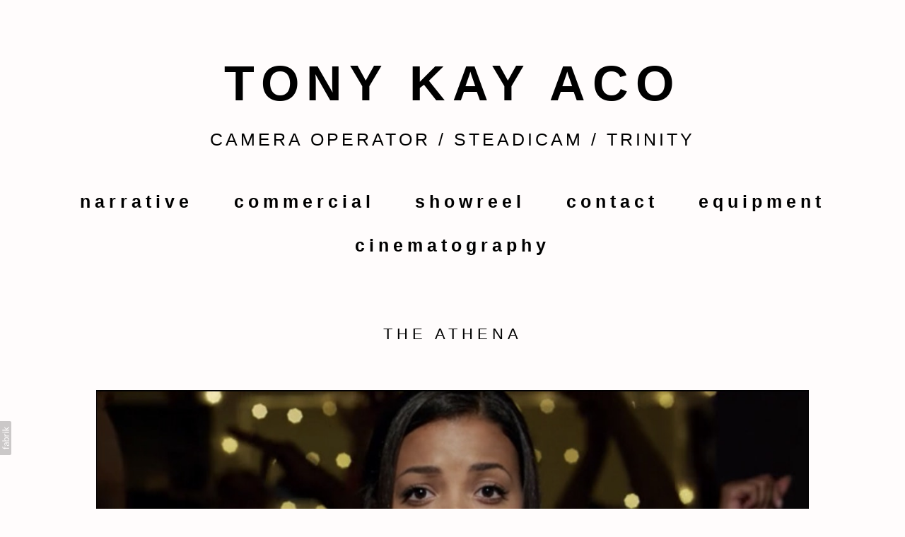

--- FILE ---
content_type: text/html; charset=utf-8
request_url: https://www.tony-kay.co.uk/portfolio/the-athena
body_size: 20892
content:



<!DOCTYPE html>
<html class="no-js standard-fonts" lang="en-GB">
    <head prefix="og: http://ogp.me/ns#">
        <link rel="preconnect" href="https://www.tony-kay.co.uk">
        <link rel="preconnect" href="//static.fabrik.io" />
        <link rel="preconnect" href="//blob.fabrik.io" />
        <meta charset="UTF-8">
        <link rel="canonical" href="https://www.tony-kay.co.uk/portfolio/the-athena" />
        <title>THE ATHENA - Tony Kay Camera Operator / Steadicam / Trinity</title>
        <meta name="description" content="The Athena. Tony Kay. Camera Operator /Steadicam Operator" />
        <meta name="keywords" content="Camera, Operator, DOP, Steadicam, Arri Trinity, Filmmaker, Ops, Cinematographer, Cinematography, ACO, GBCT, Drama, UK, London, Scotland, Tony Kay, Movie, TV, Director of Photography, UK Film Industry, Commercial, Manchester, Liverpool, Newcastle, Black, Mirror, Electric, Dreams, Marcella, Music, Video" />
        <meta name="url" content="https://www.tony-kay.co.uk/portfolio/the-athena" />
        <meta property="og:url" content="https://www.tony-kay.co.uk/portfolio/the-athena" />
        <meta property="og:title" content="THE ATHENA" />
        <meta property="og:description" content="The Athena. Tony Kay. Camera Operator /Steadicam Operator" />
        <meta property="og:site_name" content="Tony Kay Camera Operator / Steadicam / Trinity" />
        <meta property="og:type" content="video.movie" />        
        <meta content="https://static.fabrik.io/zef/22292aedc8de62eb.jpg?lossless=1&amp;w=1280&amp;h=1280&amp;fit=max&amp;s=a9669a27504aafbd301cd68079ed4fe0" name="twitter:image" /><meta content="https://static.fabrik.io/zef/22292aedc8de62eb.jpg?lossless=1&amp;w=1280&amp;h=1280&amp;fit=max&amp;s=a9669a27504aafbd301cd68079ed4fe0" property="og:image" /><meta content="image/jpeg" property="og:image:type" /><meta content="https://static.fabrik.io/zef/d974e5460b3643a1.jpeg?lossless=1&amp;w=1280&amp;h=1280&amp;fit=max&amp;s=58ae47e471c59d105fbd6564fc351498" property="og:image" /><meta content="image/jpeg" property="og:image:type" />        
        <meta content="https://player.vimeo.com/video/293520186?autoplay=1" property="og:video" /><meta content="text/html" property="og:video:type" />
        <meta name="twitter:card" content="summary_large_image" />

            <link rel="icon" href="https://blob.fabrik.io/static/b9925f/favicon.svg" type="image/svg+xml">
            <link rel="icon" href="https://blob.fabrik.io/static/b9925f/favicon-32x32.png" sizes="32x32">
            <link rel="icon" href="https://blob.fabrik.io/static/b9925f/favicon-96x96.png" sizes="96x96">
            <link rel="icon" href="https://blob.fabrik.io/static/b9925f/favicon-128x128.png" sizes="128x128">
            <link rel="icon" href="https://blob.fabrik.io/static/b9925f/android-icon-192x192.png" sizes="192x192">
            <link rel="icon" href="https://blob.fabrik.io/static/b9925f/favicon-228x228.png" sizes="228x228">
            <link rel="shortcut icon" href="https://blob.fabrik.io/static/b9925f/favicon-196x196.png" sizes="196x196">
            <meta name="msapplication-TileColor" content="#FFFFFF">
            <meta name="msapplication-TileImage" content="https://blob.fabrik.io/static/b9925f/ms-icon-144x144.png">
            <meta name="msapplication-config" content="https://blob.fabrik.io/static/b9925f/ieconfig.xml" /> 

            <link rel="apple-touch-icon" href="https://blob.fabrik.io/static/b9925f/apple-icon-120x120.png" sizes="120x120">
            <link rel="apple-touch-icon" href="https://blob.fabrik.io/static/b9925f/apple-icon-152x152.png" sizes="152x152">
            <link rel="apple-touch-icon" href="https://blob.fabrik.io/static/b9925f/apple-icon-180x180.png" sizes="180x180"> 


        <link href="https://blob.fabrik.io/static/b9925f/core/fabrik.min.css" rel="stylesheet">


        
        
            <script defer src="https://cloud.umami.is/script.js" data-website-id="059b79ea-6263-4a20-947a-862fbfc8d8ad"></script>
        

        
    <meta name="viewport" content="initial-scale=1" />
    <link href="https://blob.fabrik.io/zef/tocuyo-vars-c7aeb07a3df5cfff.css" rel="stylesheet" /><link href="https://blob.fabrik.io/static/b9925f/tocuyo/theme.css" rel="stylesheet" />
    
<style>






        .bordered {
            border: 0;
            padding: 0;
        }
        .bordered + .sub-title {
            margin-top: 0;
        }
        



        .project-link .sub-title,
        .full-height-titles .sub-title,
        .slide .sub-title,
        .project-heading .sub-title {
            display: none;
        }
        .full-height-titles .heading {
            margin-bottom: 0;
        }
        .project-heading .heading {
            margin: 0;
        }
        
</style>
    

    <style>.tpl-projectdetails-stacked .shares .site-links { text-align: right; }.tpl-projectdetails-stacked .shares { display: none; }@media all and (min-width: 992px) {}</style><style>.tpl-portfolio-blocks .portfolio-details-section { display: none; }.tpl-portfolio-blocks .container { padding-left: calc(.1rem * var(--blocks-grid-gutter-width)); padding-right:calc(.1rem * var(--blocks-grid-gutter-width)); }.tpl-portfolio-blocks .overlay-disabled .overlay { padding: 3.2rem 3.2rem 4.8rem; }</style></head>

    <body class="fab-projects-details fab-portfolio-details fab-projects-details-the-athena fab-portfolio-details-the-athena tpl-projectdetails-stacked social-icon-family-round-stroke-icons">

        


<nav class="main-nav" id="stuck-nav">
    
    <ul class="menu">

          <li class="">

                <a href="/drama" target="_self">NARRATIVE</a>

          </li>
          <li class="">

                <a href="/commercial" target="_self">COMMERCIAL</a>

          </li>
          <li class="">

                <a href="/portfolio/showreel-20" target="_self">SHOWREEL</a>

          </li>
          <li class="">

                <a href="/pages/about" target="_self">CONTACT</a>

          </li>
          <li class="">

                <a href="/pages/equipment" target="_self">EQUIPMENT</a>

          </li>
          <li class="">

                <a href="/cinematography" target="_self">CINEMATOGRAPHY</a>

          </li>
    </ul>

</nav>

<div class="site-wrapper overlay-disabled">
    <div class="main-wrapper">

        <header class="main-header">

            <h1>TONY KAY ACO</h1>

                <h2 style="display: none;">CAMERA OPERATOR / STEADICAM / TRINITY</h2>

            <div class="brand-wrap">
                

<a href="/" class="brand brand-text">

    <span class="brand-title">TONY KAY ACO</span>

        <span class="brand-subtitle">CAMERA OPERATOR / STEADICAM / TRINITY</span>

</a>
            </div>

            <div id="sticker">
                <nav class="main-nav">
                    
    <ul class="menu">

          <li class="">

                <a href="/drama" target="_self">NARRATIVE</a>

          </li>
          <li class="">

                <a href="/commercial" target="_self">COMMERCIAL</a>

          </li>
          <li class="">

                <a href="/portfolio/showreel-20" target="_self">SHOWREEL</a>

          </li>
          <li class="">

                <a href="/pages/about" target="_self">CONTACT</a>

          </li>
          <li class="">

                <a href="/pages/equipment" target="_self">EQUIPMENT</a>

          </li>
          <li class="">

                <a href="/cinematography" target="_self">CINEMATOGRAPHY</a>

          </li>
    </ul>

                </nav>
            </div>

            <button class="mobile-nav-link"><span></span></button>
        </header>

        <main class="main-body">
            

<div class="project-details">

    

<div class="project-heading">

    <h2 class="heading">THE ATHENA</h2>


        <span class="sub-title">
            NARRATIVE
        </span>
</div>



<div class="sortable">

        <div class="project-stacked">

                <div class="media-item">

                        <div class="media-image">

                            <figure>

                                    <img alt="THE ATHENA - " data-src="https://static.fabrik.io/zef/22292aedc8de62eb.jpg?lossless=1&amp;w=720&amp;fit=max&amp;s=b32a4cddb02b2c8d7572abb409f8618f" data-srcset="https://static.fabrik.io/zef/22292aedc8de62eb.jpg?lossless=1&amp;w=480&amp;fit=max&amp;s=81d83fb41245295078e38e4e87008375 480w,https://static.fabrik.io/zef/22292aedc8de62eb.jpg?lossless=1&amp;w=720&amp;fit=max&amp;s=b32a4cddb02b2c8d7572abb409f8618f 720w,https://static.fabrik.io/zef/22292aedc8de62eb.jpg?lossless=1&amp;w=960&amp;fit=max&amp;s=b0fc579bc26a0443bbf13cf570af1fa8 960w,https://static.fabrik.io/zef/22292aedc8de62eb.jpg?lossless=1&amp;w=1280&amp;fit=max&amp;s=26ebabc3e934dbca5864b0f88901b2f9 1280w,https://static.fabrik.io/zef/22292aedc8de62eb.jpg?lossless=1&amp;w=1680&amp;fit=max&amp;s=2785dc8dbc6770c3e6efd2c5b0ec1ad0 1680w,https://static.fabrik.io/zef/22292aedc8de62eb.jpg?lossless=1&amp;w=1920&amp;fit=max&amp;s=2468d84f518fed13533f1de0932dcef8 1920w,https://static.fabrik.io/zef/22292aedc8de62eb.jpg?lossless=1&amp;w=2560&amp;fit=max&amp;s=06b859db4ed0d1be57e8714b24f9f4f8 2560w,https://static.fabrik.io/zef/22292aedc8de62eb.jpg?lossless=1&amp;w=3840&amp;fit=max&amp;s=9f4ac890afa2baf088d1063fd83069db 3840w" data-sizes="100vw" class="lazyload"></img>

                            </figure>
                        </div>


                </div>
                <div class="media-item">

                        <div class="media-video">
                            <a href="https://vimeo.com/293520186" class="stacked-embed"></a>
                        </div>


                </div>
                <div class="media-item">

                        <div class="media-image">

                            <figure>

                                    <img alt="athena2 - " data-src="https://static.fabrik.io/zef/d974e5460b3643a1.jpeg?lossless=1&amp;w=720&amp;fit=max&amp;s=8b40b92db886e02a6803b35ad05364c3" data-srcset="https://static.fabrik.io/zef/d974e5460b3643a1.jpeg?lossless=1&amp;w=480&amp;fit=max&amp;s=30482fff3dd0a9a4d34a29a367493976 480w,https://static.fabrik.io/zef/d974e5460b3643a1.jpeg?lossless=1&amp;w=720&amp;fit=max&amp;s=8b40b92db886e02a6803b35ad05364c3 720w,https://static.fabrik.io/zef/d974e5460b3643a1.jpeg?lossless=1&amp;w=960&amp;fit=max&amp;s=61c569ca34ab6c174ce78d3a2f55f125 960w,https://static.fabrik.io/zef/d974e5460b3643a1.jpeg?lossless=1&amp;w=1280&amp;fit=max&amp;s=2c5ddb0996ec21e66e415714ec9b1acf 1280w,https://static.fabrik.io/zef/d974e5460b3643a1.jpeg?lossless=1&amp;w=1680&amp;fit=max&amp;s=78dcb3ba187bbf8cfea3609d2eb70c7f 1680w,https://static.fabrik.io/zef/d974e5460b3643a1.jpeg?lossless=1&amp;w=1920&amp;fit=max&amp;s=4c88eb052316a2d70d3b763afdede733 1920w,https://static.fabrik.io/zef/d974e5460b3643a1.jpeg?lossless=1&amp;w=2560&amp;fit=max&amp;s=8122f3da949801e4f78af18a49e1b5db 2560w,https://static.fabrik.io/zef/d974e5460b3643a1.jpeg?lossless=1&amp;w=3840&amp;fit=max&amp;s=1d33c1a60136475c8e0e99d1159c3447 3840w" data-sizes="100vw" class="lazyload"></img>

                            </figure>
                        </div>


                </div>
        </div>

    
<div class="project-info">
    <div class="project-title">
        <h2 class="heading">THE ATHENA</h2>
            <h3 class="sub-title" style="display: none;">
                <a href="/drama">
                    NARRATIVE
                </a>
            </h3>
    </div>
    <div class="project-description-wrap">
        <div class="project-description">
            <div class="editor-content">
                <p><strong>"A" CAMERA OPERATOR / STEADICAM</strong><br></p>
<p>Bryncoed Productions</p>
<p>Director: &nbsp; &nbsp;Max Myers<br></p>
<p>DOP:     &nbsp; &nbsp; Sarah Bartles-Smith</p>
<p></p>
            </div>

        </div>
    </div>
</div>


</div>


</div>

    <div class="more-projects tpl-portfolio-thumbnailscover">
        <div class="portfolio-title">
            <h2 class="heading">NARRATIVE</h2>
        </div>

        

    

<div class="portfolio-heading">
    <h2 class="heading">NARRATIVE</h2>
</div>

<div class="sortable">

        <div class="container">
            <div class="row col-xs-1 col-sm-2 col-md-3 col-lg-4 col-xl-5 js-pagining-container">
                    

    <div class="col">
        <a href="/black-mirror" class="project-link">
            <div class="overlay-wrap">
                <div class="placeholder ratio-1:1">

                            <img alt="Black Mirror" data-src="https://static.fabrik.io/zef/f8974b6c499e6c4a.jpg?lossless=1&amp;w=720&amp;fit=crop&amp;ar=1:1&amp;s=78ee72f7344f67c98a6e2898b3639b19" data-srcset="https://static.fabrik.io/zef/f8974b6c499e6c4a.jpg?lossless=1&amp;w=480&amp;fit=crop&amp;ar=1:1&amp;s=c3000f77465c238da92d3b3b8ab59a75 480w,https://static.fabrik.io/zef/f8974b6c499e6c4a.jpg?lossless=1&amp;w=720&amp;fit=crop&amp;ar=1:1&amp;s=78ee72f7344f67c98a6e2898b3639b19 720w,https://static.fabrik.io/zef/f8974b6c499e6c4a.jpg?lossless=1&amp;w=960&amp;fit=crop&amp;ar=1:1&amp;s=f1caf84b299bcd4fdd2b33d093b169eb 960w,https://static.fabrik.io/zef/f8974b6c499e6c4a.jpg?lossless=1&amp;w=1280&amp;fit=crop&amp;ar=1:1&amp;s=03a62dcbfd82664a77505cba33d3336a 1280w,https://static.fabrik.io/zef/f8974b6c499e6c4a.jpg?lossless=1&amp;w=1680&amp;fit=crop&amp;ar=1:1&amp;s=1544ce48f25cf50b25e6eb35b16b7636 1680w,https://static.fabrik.io/zef/f8974b6c499e6c4a.jpg?lossless=1&amp;w=1920&amp;fit=crop&amp;ar=1:1&amp;s=3694f14f7eae519b9b7775ce8ac014f5 1920w,https://static.fabrik.io/zef/f8974b6c499e6c4a.jpg?lossless=1&amp;w=2560&amp;fit=crop&amp;ar=1:1&amp;s=50e1d50e9c49adad3fad337a11b05e32 2560w,https://static.fabrik.io/zef/f8974b6c499e6c4a.jpg?lossless=1&amp;w=3840&amp;fit=crop&amp;ar=1:1&amp;s=21b8bd2ef464c5710237610769cf8564 3840w" data-sizes="auto" class="lazyload"></img>

                </div>
                <div class="overlay">
                    <div class="overlay-titles">
                        <h3 class="title bordered">Black Mirror</h3>

                    </div>
                </div>
            </div>
        </a>
    </div>
    <div class="col">
        <a href="/phillip-k-dicks-electric-dreams" class="project-link">
            <div class="overlay-wrap">
                <div class="placeholder ratio-1:1">

                            <img alt="Phillip K. Dick&#x27;s                                                               Electric Dreams" data-src="https://static.fabrik.io/zef/3d3a31532ad5c2ae.jpg?lossless=1&amp;w=720&amp;fit=crop&amp;ar=1:1&amp;s=837330d2871b940d5b8218a8da44a7d0" data-srcset="https://static.fabrik.io/zef/3d3a31532ad5c2ae.jpg?lossless=1&amp;w=480&amp;fit=crop&amp;ar=1:1&amp;s=703641c5a7cfeecff27227570c87e70c 480w,https://static.fabrik.io/zef/3d3a31532ad5c2ae.jpg?lossless=1&amp;w=720&amp;fit=crop&amp;ar=1:1&amp;s=837330d2871b940d5b8218a8da44a7d0 720w,https://static.fabrik.io/zef/3d3a31532ad5c2ae.jpg?lossless=1&amp;w=960&amp;fit=crop&amp;ar=1:1&amp;s=a9a5b5e2f0c67fa77f1439fd0ae3be2a 960w,https://static.fabrik.io/zef/3d3a31532ad5c2ae.jpg?lossless=1&amp;w=1280&amp;fit=crop&amp;ar=1:1&amp;s=6ed9517cbfa7c67beb36ae44609d5aaf 1280w,https://static.fabrik.io/zef/3d3a31532ad5c2ae.jpg?lossless=1&amp;w=1680&amp;fit=crop&amp;ar=1:1&amp;s=bfd4158377a151ac8ad07a404cdc2798 1680w,https://static.fabrik.io/zef/3d3a31532ad5c2ae.jpg?lossless=1&amp;w=1920&amp;fit=crop&amp;ar=1:1&amp;s=db80f3486d456471b8e04ce66571c720 1920w,https://static.fabrik.io/zef/3d3a31532ad5c2ae.jpg?lossless=1&amp;w=2560&amp;fit=crop&amp;ar=1:1&amp;s=82d4abd25620daab6592af1113da5b4c 2560w,https://static.fabrik.io/zef/3d3a31532ad5c2ae.jpg?lossless=1&amp;w=3840&amp;fit=crop&amp;ar=1:1&amp;s=5bdc05be6b2e89d98632cff19992f00b 3840w" data-sizes="auto" class="lazyload"></img>

                </div>
                <div class="overlay">
                    <div class="overlay-titles">
                        <h3 class="title bordered">Phillip K. Dick&#x27;s                                                               Electric Dreams</h3>

                    </div>
                </div>
            </div>
        </a>
    </div>

                    

    <div class="col">
        <a href="/portfolio/nine-bodies-in-a-mexican-morgue" class="project-link mfp-iframe" data-mfp-src="https://www.youtube.com/watch?v=m8R5f8O69X0" data-title="&lt;p&gt;Nine Bodies in a Mexican Morgue&lt;/p&gt;
&lt;p&gt;Written by Anthony Horowitz&lt;/p&gt;
&lt;p&gt;Starring: Eric McCormack, Deborah Ayorinde, David Ajala, Peter Gadiot, Adam Long, Siobhan McSweeney, Olafur Darri Olafsson, Lydia Wilson, Jan Le, Angel Lopez Silva, Sebastian Viveros&lt;/p&gt;
&lt;p&gt;Directors: Brian O&#39;Malley, Viviane Andereggen&lt;/p&gt;
&lt;p&gt;DOP: James Mather ISC&lt;/p&gt;
&lt;p&gt;Camera Operator and Steadicam: Tony Kay ACO&lt;/p&gt;">
            <div class="overlay-wrap">

                    <div class="placeholder ratio-1:1">
                            <img alt="Nine Bodies In A Mexican Morgue" data-src="https://static.fabrik.io/zef/2200890c81e0700e.png?lossless=1&amp;w=720&amp;fit=crop&amp;ar=1:1&amp;s=8acbbf911f2928355bd2f1cdb974c3dd" data-srcset="https://static.fabrik.io/zef/2200890c81e0700e.png?lossless=1&amp;w=480&amp;fit=crop&amp;ar=1:1&amp;s=b804f2e6668e0efa4c49f6d050e81102 480w,https://static.fabrik.io/zef/2200890c81e0700e.png?lossless=1&amp;w=720&amp;fit=crop&amp;ar=1:1&amp;s=8acbbf911f2928355bd2f1cdb974c3dd 720w,https://static.fabrik.io/zef/2200890c81e0700e.png?lossless=1&amp;w=960&amp;fit=crop&amp;ar=1:1&amp;s=dfcbf5a770312bb14847dd38b24881f6 960w,https://static.fabrik.io/zef/2200890c81e0700e.png?lossless=1&amp;w=1280&amp;fit=crop&amp;ar=1:1&amp;s=3c0ff58c6700587cbbe426cd9b819da3 1280w,https://static.fabrik.io/zef/2200890c81e0700e.png?lossless=1&amp;w=1680&amp;fit=crop&amp;ar=1:1&amp;s=6e3ae540afa23aef7e79f2947ff5a556 1680w,https://static.fabrik.io/zef/2200890c81e0700e.png?lossless=1&amp;w=1920&amp;fit=crop&amp;ar=1:1&amp;s=7ca6de72da26defd426eabac2f7c9840 1920w,https://static.fabrik.io/zef/2200890c81e0700e.png?lossless=1&amp;w=2560&amp;fit=crop&amp;ar=1:1&amp;s=91060ffe43dbab0a53658637b495dc1c 2560w,https://static.fabrik.io/zef/2200890c81e0700e.png?lossless=1&amp;w=3840&amp;fit=crop&amp;ar=1:1&amp;s=072fa675e23303f57be5cbaf78d0e287 3840w" data-sizes="auto" class="lazyload" data-w="1920" data-h="973" data-ar="1920:973"></img>
                    </div>

          
                <div class="overlay">
                    <div class="overlay-titles">
                        <h3 class="title bordered">Nine Bodies In A Mexican Morgue</h3>

                            <div class="bordered-subtitles">
                                    <span class="sub-title">
                                        NARRATIVE
                                    </span>
                            </div>
                    </div>
                </div>
            </div>
        </a>
    </div>
    <div class="col">
        <a href="/portfolio/strike-the-ink-black-heart" class="project-link mfp-iframe" data-mfp-src="https://www.youtube.com/watch?v=3YJUrLjGIG0" data-title="&lt;p&gt;Strike : The Ink Black Heart&lt;/p&gt;&lt;p&gt;Starring: Tom Burke and Holiday Grainger&lt;/p&gt;&lt;p&gt;Director: Sue Tully&lt;/p&gt;&lt;p&gt;DOP: Pedro Cardillo ABC&lt;/p&gt;&lt;p&gt;A Camera &amp; Steadicam: Tony Kay ACO GBCT&lt;/p&gt;">
            <div class="overlay-wrap">

                    <div class="placeholder ratio-1:1">
                            <img alt="Strike - The Ink Black Heart" data-src="https://static.fabrik.io/zef/d62a5d681b1c79d1.jpeg?lossless=1&amp;w=720&amp;fit=crop&amp;ar=1:1&amp;s=2a728e10f69f267c497d0b3808af97f8" data-srcset="https://static.fabrik.io/zef/d62a5d681b1c79d1.jpeg?lossless=1&amp;w=480&amp;fit=crop&amp;ar=1:1&amp;s=347c9c48ca188ae50304db740510d2ae 480w,https://static.fabrik.io/zef/d62a5d681b1c79d1.jpeg?lossless=1&amp;w=720&amp;fit=crop&amp;ar=1:1&amp;s=2a728e10f69f267c497d0b3808af97f8 720w,https://static.fabrik.io/zef/d62a5d681b1c79d1.jpeg?lossless=1&amp;w=960&amp;fit=crop&amp;ar=1:1&amp;s=17f19379ef752075dfcad0736110752d 960w,https://static.fabrik.io/zef/d62a5d681b1c79d1.jpeg?lossless=1&amp;w=1280&amp;fit=crop&amp;ar=1:1&amp;s=f90c75ed29848bd90c0fba82c096fb35 1280w,https://static.fabrik.io/zef/d62a5d681b1c79d1.jpeg?lossless=1&amp;w=1680&amp;fit=crop&amp;ar=1:1&amp;s=38a0e883f3bf74d3ba46edb10386b752 1680w,https://static.fabrik.io/zef/d62a5d681b1c79d1.jpeg?lossless=1&amp;w=1920&amp;fit=crop&amp;ar=1:1&amp;s=e11e6178f1fc9b867e1199da4948a956 1920w,https://static.fabrik.io/zef/d62a5d681b1c79d1.jpeg?lossless=1&amp;w=2560&amp;fit=crop&amp;ar=1:1&amp;s=86af8073b79c2970c215ccda026f64d8 2560w,https://static.fabrik.io/zef/d62a5d681b1c79d1.jpeg?lossless=1&amp;w=3840&amp;fit=crop&amp;ar=1:1&amp;s=beabcdc5d7f2f980272a022e00b8d226 3840w" data-sizes="auto" class="lazyload" data-w="1200" data-h="800" data-ar="3:2"></img>
                    </div>

          
                <div class="overlay">
                    <div class="overlay-titles">
                        <h3 class="title bordered">Strike - The Ink Black Heart</h3>

                            <div class="bordered-subtitles">
                                    <span class="sub-title">
                                        NARRATIVE
                                    </span>
                            </div>
                    </div>
                </div>
            </div>
        </a>
    </div>
    <div class="col">
        <a href="/portfolio/speak-no-evil" class="project-link mfp-iframe" data-mfp-src="https://www.youtube.com/watch?v=FjzxI6uf8H8" data-title="&lt;p&gt;Blumhouse Productions&lt;/p&gt;&lt;p&gt;Starring: James McAvoy, Mackenzie Davis, Scot McNairy, Aisling Franciosi&lt;/p&gt;
&lt;p&gt;Director: James Watkins&lt;/p&gt;
&lt;p&gt;DOP: Tim Maurice-Jones&lt;/p&gt;&lt;p&gt;Steadicam Dailies&amp;nbsp; &amp;nbsp;-&amp;nbsp; Tony Kay ACO&lt;/p&gt;&lt;p&gt;&lt;/p&gt;">
            <div class="overlay-wrap">

                    <div class="placeholder ratio-1:1">
                            <img alt="Speak No Evil" data-src="https://static.fabrik.io/zef/75f8bf73705cf5f1.jpg?lossless=1&amp;w=720&amp;fit=crop&amp;ar=1:1&amp;crop=focalpoint&amp;fp-x=0.49&amp;fp-y=0.26&amp;s=2a923e289c8afb9a8e6967d818df909b" data-srcset="https://static.fabrik.io/zef/75f8bf73705cf5f1.jpg?lossless=1&amp;w=480&amp;fit=crop&amp;ar=1:1&amp;crop=focalpoint&amp;fp-x=0.49&amp;fp-y=0.26&amp;s=07a40ca6cc2ad7545a4c2e3498617502 480w,https://static.fabrik.io/zef/75f8bf73705cf5f1.jpg?lossless=1&amp;w=720&amp;fit=crop&amp;ar=1:1&amp;crop=focalpoint&amp;fp-x=0.49&amp;fp-y=0.26&amp;s=2a923e289c8afb9a8e6967d818df909b 720w,https://static.fabrik.io/zef/75f8bf73705cf5f1.jpg?lossless=1&amp;w=960&amp;fit=crop&amp;ar=1:1&amp;crop=focalpoint&amp;fp-x=0.49&amp;fp-y=0.26&amp;s=3046e277bbca9389cd8fa2ea812503ab 960w,https://static.fabrik.io/zef/75f8bf73705cf5f1.jpg?lossless=1&amp;w=1280&amp;fit=crop&amp;ar=1:1&amp;crop=focalpoint&amp;fp-x=0.49&amp;fp-y=0.26&amp;s=9d3d20edd729c26543f1f3e8c5b9a7d6 1280w,https://static.fabrik.io/zef/75f8bf73705cf5f1.jpg?lossless=1&amp;w=1680&amp;fit=crop&amp;ar=1:1&amp;crop=focalpoint&amp;fp-x=0.49&amp;fp-y=0.26&amp;s=e4fd31e696fa60c7f5bd131f6675c75f 1680w,https://static.fabrik.io/zef/75f8bf73705cf5f1.jpg?lossless=1&amp;w=1920&amp;fit=crop&amp;ar=1:1&amp;crop=focalpoint&amp;fp-x=0.49&amp;fp-y=0.26&amp;s=4b594f3a1c9ffd8cd697308523ea0ecc 1920w,https://static.fabrik.io/zef/75f8bf73705cf5f1.jpg?lossless=1&amp;w=2560&amp;fit=crop&amp;ar=1:1&amp;crop=focalpoint&amp;fp-x=0.49&amp;fp-y=0.26&amp;s=a14a6582e1a8fab90fa5f0f33650ed32 2560w,https://static.fabrik.io/zef/75f8bf73705cf5f1.jpg?lossless=1&amp;w=3840&amp;fit=crop&amp;ar=1:1&amp;crop=focalpoint&amp;fp-x=0.49&amp;fp-y=0.26&amp;s=fb38f9d03c32d7e59e38f60b970b8ef8 3840w" data-sizes="auto" class="lazyload"></img>
                    </div>

          
                <div class="overlay">
                    <div class="overlay-titles">
                        <h3 class="title bordered">Speak No Evil</h3>

                            <div class="bordered-subtitles">
                                    <span class="sub-title">
                                        NARRATIVE
                                    </span>
                            </div>
                    </div>
                </div>
            </div>
        </a>
    </div>
    <div class="col">
        <a href="/portfolio/mary-george-teaser-trailer" class="project-link mfp-iframe" data-mfp-src="https://www.youtube.com/watch?v=xF9bOCEze7I" data-title="&lt;p&gt;Teaser trailer for &quot;Mary &amp; George&quot; on STARZ/SKY&lt;/p&gt;
&lt;p&gt;Directors: Florian Cossen, Alex Winckler, Oliver Hermanus&lt;/p&gt;
&lt;p&gt;DOPs:  Frank Lamm, Adam Scarth, Alexander Dynan&lt;/p&gt;
&lt;p&gt;B cam / Steadicam by me&lt;/p&gt;
&lt;p&gt;&lt;br&gt;Starring: Julian Moore, Tony Curran, Nicholas Galitzine&lt;/p&gt;
&lt;p&gt;&lt;br&gt;&lt;/p&gt;">
            <div class="overlay-wrap">

                    <div class="placeholder ratio-1:1">
                            <img alt="Mary &amp; George Teaser Trailer" data-src="https://static.fabrik.io/zef/7671da37f43f9fdf.jpg?lossless=1&amp;w=720&amp;fit=crop&amp;ar=1:1&amp;s=b2ffc56a800253beaca8bc75d1d79048" data-srcset="https://static.fabrik.io/zef/7671da37f43f9fdf.jpg?lossless=1&amp;w=480&amp;fit=crop&amp;ar=1:1&amp;s=27dbf255c8c966fcf182310cf22d252d 480w,https://static.fabrik.io/zef/7671da37f43f9fdf.jpg?lossless=1&amp;w=720&amp;fit=crop&amp;ar=1:1&amp;s=b2ffc56a800253beaca8bc75d1d79048 720w,https://static.fabrik.io/zef/7671da37f43f9fdf.jpg?lossless=1&amp;w=960&amp;fit=crop&amp;ar=1:1&amp;s=3a3ec684bcd551a1e551b493947d8b66 960w,https://static.fabrik.io/zef/7671da37f43f9fdf.jpg?lossless=1&amp;w=1280&amp;fit=crop&amp;ar=1:1&amp;s=64aeb2b4ea573c748905cf62f8fc7643 1280w,https://static.fabrik.io/zef/7671da37f43f9fdf.jpg?lossless=1&amp;w=1680&amp;fit=crop&amp;ar=1:1&amp;s=140693b683db794fbea3f509f7767923 1680w,https://static.fabrik.io/zef/7671da37f43f9fdf.jpg?lossless=1&amp;w=1920&amp;fit=crop&amp;ar=1:1&amp;s=699db2eeba6b18e579dcf0a52270e266 1920w,https://static.fabrik.io/zef/7671da37f43f9fdf.jpg?lossless=1&amp;w=2560&amp;fit=crop&amp;ar=1:1&amp;s=63e10a0ba7e02483a8d61898bea253f5 2560w,https://static.fabrik.io/zef/7671da37f43f9fdf.jpg?lossless=1&amp;w=3840&amp;fit=crop&amp;ar=1:1&amp;s=f4109b5fc1e5472cb5536dca7c96ffd9 3840w" data-sizes="auto" class="lazyload"></img>
                    </div>

          
                <div class="overlay">
                    <div class="overlay-titles">
                        <h3 class="title bordered">Mary &amp; George Teaser Trailer</h3>

                            <div class="bordered-subtitles">
                                    <span class="sub-title">
                                        NARRATIVE
                                    </span>
                            </div>
                    </div>
                </div>
            </div>
        </a>
    </div>
    <div class="col">
        <a href="/portfolio/three-little-birds" class="project-link mfp-iframe" data-mfp-src="https://www.youtube.com/watch?v=odtykY5l0KE" data-title="&lt;p&gt;Lenny Henry&#39;s Three Little Birds&lt;/p&gt;
&lt;p&gt;A Windrush Story&lt;/p&gt;
&lt;p&gt;Directors: Charles McDougall, Yero Timi=Biu&lt;/p&gt;
&lt;p&gt;DOP:&amp;nbsp; &amp;nbsp; Felix Wiedemann BSC, Soren Bay DFF&lt;/p&gt;
&lt;p&gt;Steadicam: Tony Kay ACO GBCT&lt;/p&gt;
&lt;p&gt;&lt;/p&gt;">
            <div class="overlay-wrap">

                    <div class="placeholder ratio-1:1">
                            <img alt="Three Little Birds" data-src="https://static.fabrik.io/zef/dae3dc06bf054a31.jpeg?lossless=1&amp;w=720&amp;fit=crop&amp;ar=1:1&amp;s=863714f2751f7094f9e730cbf72d323b" data-srcset="https://static.fabrik.io/zef/dae3dc06bf054a31.jpeg?lossless=1&amp;w=480&amp;fit=crop&amp;ar=1:1&amp;s=6989388cbbc0d83926789bf1b896b3f3 480w,https://static.fabrik.io/zef/dae3dc06bf054a31.jpeg?lossless=1&amp;w=720&amp;fit=crop&amp;ar=1:1&amp;s=863714f2751f7094f9e730cbf72d323b 720w,https://static.fabrik.io/zef/dae3dc06bf054a31.jpeg?lossless=1&amp;w=960&amp;fit=crop&amp;ar=1:1&amp;s=7c321f9f3608c06d498b0ec60f41c3f5 960w,https://static.fabrik.io/zef/dae3dc06bf054a31.jpeg?lossless=1&amp;w=1280&amp;fit=crop&amp;ar=1:1&amp;s=6744345d0aa08df2a98bbdf2090d9d56 1280w,https://static.fabrik.io/zef/dae3dc06bf054a31.jpeg?lossless=1&amp;w=1680&amp;fit=crop&amp;ar=1:1&amp;s=2af6ee0e256e5f7d3bbdd759dc77b498 1680w,https://static.fabrik.io/zef/dae3dc06bf054a31.jpeg?lossless=1&amp;w=1920&amp;fit=crop&amp;ar=1:1&amp;s=fd58533c96f929278212d3cd31600135 1920w,https://static.fabrik.io/zef/dae3dc06bf054a31.jpeg?lossless=1&amp;w=2560&amp;fit=crop&amp;ar=1:1&amp;s=73a0bbc27146c6b0df3cf217593830f3 2560w,https://static.fabrik.io/zef/dae3dc06bf054a31.jpeg?lossless=1&amp;w=3840&amp;fit=crop&amp;ar=1:1&amp;s=e2ee61ef202206e165f718bd4726720f 3840w" data-sizes="auto" class="lazyload"></img>
                    </div>

          
                <div class="overlay">
                    <div class="overlay-titles">
                        <h3 class="title bordered">Three Little Birds</h3>

                            <div class="bordered-subtitles">
                                    <span class="sub-title">
                                        NARRATIVE
                                    </span>
                            </div>
                    </div>
                </div>
            </div>
        </a>
    </div>
    <div class="col">
        <a href="/portfolio/invasion-season-2" class="project-link mfp-iframe" data-mfp-src="https://www.youtube.com/watch?v=DV-47DZvVZQ&amp;t=42s" data-title="&lt;p&gt;Invasion Season 2&lt;/p&gt;&lt;p&gt;Starring: Golshifteh Farahani, Shioli Katsuna, Sharnier Anderson, Billy Barratt, India Brown, Paddy Holland&lt;/p&gt;
&lt;p&gt;Director: Brad Anderson&lt;/p&gt;
&lt;p&gt;DOP : &amp;nbsp; &amp;nbsp; &amp;nbsp;Baz Irvine BSC ISC&lt;/p&gt;">
            <div class="overlay-wrap">

                    <div class="placeholder ratio-1:1">
                            <img alt="Invasion Season 2" data-src="https://static.fabrik.io/zef/9b204cff80c0c98f.webp?lossless=1&amp;w=720&amp;fit=crop&amp;ar=1:1&amp;s=a7c557237df6d2a53b0731880d118eff" data-srcset="https://static.fabrik.io/zef/9b204cff80c0c98f.webp?lossless=1&amp;w=480&amp;fit=crop&amp;ar=1:1&amp;s=c984ab2f84db4f7af04107860362ac22 480w,https://static.fabrik.io/zef/9b204cff80c0c98f.webp?lossless=1&amp;w=720&amp;fit=crop&amp;ar=1:1&amp;s=a7c557237df6d2a53b0731880d118eff 720w,https://static.fabrik.io/zef/9b204cff80c0c98f.webp?lossless=1&amp;w=960&amp;fit=crop&amp;ar=1:1&amp;s=7d47f988e76395d6899ad0e42b6fcecd 960w,https://static.fabrik.io/zef/9b204cff80c0c98f.webp?lossless=1&amp;w=1280&amp;fit=crop&amp;ar=1:1&amp;s=9fe9fc4063d1f9b8ee9a18705711f4f3 1280w,https://static.fabrik.io/zef/9b204cff80c0c98f.webp?lossless=1&amp;w=1680&amp;fit=crop&amp;ar=1:1&amp;s=c1332fdf368c8a8dfafd56418da25c1a 1680w,https://static.fabrik.io/zef/9b204cff80c0c98f.webp?lossless=1&amp;w=1920&amp;fit=crop&amp;ar=1:1&amp;s=ba0171daf0648e052b32e7ff641bda8e 1920w,https://static.fabrik.io/zef/9b204cff80c0c98f.webp?lossless=1&amp;w=2560&amp;fit=crop&amp;ar=1:1&amp;s=10d5a2bac970eba74ecad5f5c328a73f 2560w,https://static.fabrik.io/zef/9b204cff80c0c98f.webp?lossless=1&amp;w=3840&amp;fit=crop&amp;ar=1:1&amp;s=7d920c1d43c279ca18ac3f017815f7cf 3840w" data-sizes="auto" class="lazyload" data-w="1555" data-h="874" data-ar="1555:874"></img>
                    </div>

          
                <div class="overlay">
                    <div class="overlay-titles">
                        <h3 class="title bordered">Invasion Season 2</h3>

                            <div class="bordered-subtitles">
                                    <span class="sub-title">
                                        NARRATIVE
                                    </span>
                            </div>
                    </div>
                </div>
            </div>
        </a>
    </div>
    <div class="col">
        <a href="/portfolio/black-mirror-season-6-coming-soon" class="project-link mfp-iframe" data-mfp-src="https://www.youtube.com/watch?v=5jY1ecibLYo&amp;t=16s" data-title="&lt;p&gt;Black Mirror - Season 6&amp;nbsp;&lt;/p&gt;
&lt;p&gt;Mazey Day&lt;/p&gt;
&lt;p&gt;Broke &amp; Bones&lt;/p&gt;
&lt;p&gt;Director: Uta Briesewitz&lt;/p&gt;
&lt;p&gt;DOP: David Luther&lt;/p&gt;
&lt;p&gt;A Camera/Steadicam: Tony Kay ACO GBCT&lt;/p&gt;">
            <div class="overlay-wrap">

                    <div class="placeholder ratio-1:1">
                            <img alt="Black Mirror Season 6 - Netflix 15/6/23" data-src="https://static.fabrik.io/zef/82e35737b4a83921.jpeg?lossless=1&amp;w=720&amp;fit=crop&amp;ar=1:1&amp;s=c8087b86b5b4191f414fc9806421b9ab" data-srcset="https://static.fabrik.io/zef/82e35737b4a83921.jpeg?lossless=1&amp;w=480&amp;fit=crop&amp;ar=1:1&amp;s=f2e421a08deb148670e5f0f6f85eb86e 480w,https://static.fabrik.io/zef/82e35737b4a83921.jpeg?lossless=1&amp;w=720&amp;fit=crop&amp;ar=1:1&amp;s=c8087b86b5b4191f414fc9806421b9ab 720w,https://static.fabrik.io/zef/82e35737b4a83921.jpeg?lossless=1&amp;w=960&amp;fit=crop&amp;ar=1:1&amp;s=4752e3a2dd1bf24fe5c521171650b920 960w,https://static.fabrik.io/zef/82e35737b4a83921.jpeg?lossless=1&amp;w=1280&amp;fit=crop&amp;ar=1:1&amp;s=60700f07ce28df27b1224ab9ac6188df 1280w,https://static.fabrik.io/zef/82e35737b4a83921.jpeg?lossless=1&amp;w=1680&amp;fit=crop&amp;ar=1:1&amp;s=4bd76a225545ea4012f19d973b692701 1680w,https://static.fabrik.io/zef/82e35737b4a83921.jpeg?lossless=1&amp;w=1920&amp;fit=crop&amp;ar=1:1&amp;s=dc7d9446c8d49a6ba8241eb8e27ac151 1920w,https://static.fabrik.io/zef/82e35737b4a83921.jpeg?lossless=1&amp;w=2560&amp;fit=crop&amp;ar=1:1&amp;s=1537d3ff75d4acb4b0fcabb791514669 2560w,https://static.fabrik.io/zef/82e35737b4a83921.jpeg?lossless=1&amp;w=3840&amp;fit=crop&amp;ar=1:1&amp;s=49ef12e8ee8c50f76878338b70b5851b 3840w" data-sizes="auto" class="lazyload"></img>
                    </div>

          
                <div class="overlay">
                    <div class="overlay-titles">
                        <h3 class="title bordered">Black Mirror Season 6 - Netflix 15/6/23</h3>

                            <div class="bordered-subtitles">
                                    <span class="sub-title">
                                        NARRATIVE
                                    </span>
                            </div>
                    </div>
                </div>
            </div>
        </a>
    </div>
    <div class="col">
        <a href="/portfolio/mammals" class="project-link mfp-iframe" data-mfp-src="https://www.youtube.com/watch?v=LUJYldqUEJQ" data-title="&lt;p&gt;&lt;strong&gt;&quot;B&quot; CAMERA OPERATOR&amp;nbsp;&lt;/strong&gt;&lt;br&gt;&lt;/p&gt;
&lt;p&gt;Dignity Ltd / Disney&lt;/p&gt;
&lt;p&gt;Director: Stephanie Laing&lt;/p&gt;
&lt;p&gt;DOP: Mattias Nyberg BSC&lt;/p&gt;">
            <div class="overlay-wrap">

                    <div class="placeholder ratio-1:1">
                            <img alt="Mammals" data-src="https://static.fabrik.io/zef/ead93c170226b75a.jpg?lossless=1&amp;w=720&amp;fit=crop&amp;ar=1:1&amp;s=a64d453c2c0cc9ccf596cfc1ee038ab6" data-srcset="https://static.fabrik.io/zef/ead93c170226b75a.jpg?lossless=1&amp;w=480&amp;fit=crop&amp;ar=1:1&amp;s=98d2a000b00278560ed2ab4f4bd2252a 480w,https://static.fabrik.io/zef/ead93c170226b75a.jpg?lossless=1&amp;w=720&amp;fit=crop&amp;ar=1:1&amp;s=a64d453c2c0cc9ccf596cfc1ee038ab6 720w,https://static.fabrik.io/zef/ead93c170226b75a.jpg?lossless=1&amp;w=960&amp;fit=crop&amp;ar=1:1&amp;s=219a9d7199e80b504825bae169c6e890 960w,https://static.fabrik.io/zef/ead93c170226b75a.jpg?lossless=1&amp;w=1280&amp;fit=crop&amp;ar=1:1&amp;s=3aa4ac9acfe3f369ad6575215b4700fd 1280w,https://static.fabrik.io/zef/ead93c170226b75a.jpg?lossless=1&amp;w=1680&amp;fit=crop&amp;ar=1:1&amp;s=afe4a858405b379114b43e8dfa7930ea 1680w,https://static.fabrik.io/zef/ead93c170226b75a.jpg?lossless=1&amp;w=1920&amp;fit=crop&amp;ar=1:1&amp;s=a60123edec0e0d189885f66247c85747 1920w,https://static.fabrik.io/zef/ead93c170226b75a.jpg?lossless=1&amp;w=2560&amp;fit=crop&amp;ar=1:1&amp;s=ee44836ae434edde2bd2e5d8147559ea 2560w,https://static.fabrik.io/zef/ead93c170226b75a.jpg?lossless=1&amp;w=3840&amp;fit=crop&amp;ar=1:1&amp;s=ac5f2251a075b2cb020d3a27d4b85c70 3840w" data-sizes="auto" class="lazyload"></img>
                    </div>

          
                <div class="overlay">
                    <div class="overlay-titles">
                        <h3 class="title bordered">Mammals</h3>

                            <div class="bordered-subtitles">
                                    <span class="sub-title">
                                        NARRATIVE
                                    </span>
                            </div>
                    </div>
                </div>
            </div>
        </a>
    </div>
    <div class="col">
        <a href="/portfolio/wedding-season" class="project-link mfp-iframe" data-mfp-src="https://vimeo.com/741120975" data-title="&lt;p&gt;&lt;strong&gt;&quot;A&quot; CAMERA OPERATOR / STEADICAM&lt;/strong&gt;&lt;br&gt;&lt;/p&gt;
&lt;p&gt;DLP Ltd / Disney&lt;/p&gt;
&lt;p&gt;Director: George Kane / Laura Scrivano&lt;/p&gt;
&lt;p&gt;DOP: Adam Etherington BSC / Annika Summerson BSC&lt;/p&gt;">
            <div class="overlay-wrap">

                    <div class="placeholder ratio-1:1">
                            <img alt="Wedding Season" data-src="https://static.fabrik.io/zef/aa3185a0707eb095.jpeg?lossless=1&amp;w=720&amp;fit=crop&amp;ar=1:1&amp;crop=focalpoint&amp;fp-x=0.48&amp;fp-y=0.4&amp;s=e62261adeef777dc6ae5a1507880edee" data-srcset="https://static.fabrik.io/zef/aa3185a0707eb095.jpeg?lossless=1&amp;w=480&amp;fit=crop&amp;ar=1:1&amp;crop=focalpoint&amp;fp-x=0.48&amp;fp-y=0.4&amp;s=9d2365acf7adfa8477bde4d2d6b983df 480w,https://static.fabrik.io/zef/aa3185a0707eb095.jpeg?lossless=1&amp;w=720&amp;fit=crop&amp;ar=1:1&amp;crop=focalpoint&amp;fp-x=0.48&amp;fp-y=0.4&amp;s=e62261adeef777dc6ae5a1507880edee 720w,https://static.fabrik.io/zef/aa3185a0707eb095.jpeg?lossless=1&amp;w=960&amp;fit=crop&amp;ar=1:1&amp;crop=focalpoint&amp;fp-x=0.48&amp;fp-y=0.4&amp;s=9bcbfaa5d362b93125e83c7338968d8e 960w,https://static.fabrik.io/zef/aa3185a0707eb095.jpeg?lossless=1&amp;w=1280&amp;fit=crop&amp;ar=1:1&amp;crop=focalpoint&amp;fp-x=0.48&amp;fp-y=0.4&amp;s=1069452459aa3a35bc41ac9a6bb4d2c5 1280w,https://static.fabrik.io/zef/aa3185a0707eb095.jpeg?lossless=1&amp;w=1680&amp;fit=crop&amp;ar=1:1&amp;crop=focalpoint&amp;fp-x=0.48&amp;fp-y=0.4&amp;s=55921a67e2531ae8bdbd0f5418f86ea6 1680w,https://static.fabrik.io/zef/aa3185a0707eb095.jpeg?lossless=1&amp;w=1920&amp;fit=crop&amp;ar=1:1&amp;crop=focalpoint&amp;fp-x=0.48&amp;fp-y=0.4&amp;s=c0c7b0e06e963367d5904e111493d727 1920w,https://static.fabrik.io/zef/aa3185a0707eb095.jpeg?lossless=1&amp;w=2560&amp;fit=crop&amp;ar=1:1&amp;crop=focalpoint&amp;fp-x=0.48&amp;fp-y=0.4&amp;s=70026ae88d1e7c7052734535d61fb014 2560w,https://static.fabrik.io/zef/aa3185a0707eb095.jpeg?lossless=1&amp;w=3840&amp;fit=crop&amp;ar=1:1&amp;crop=focalpoint&amp;fp-x=0.48&amp;fp-y=0.4&amp;s=dda6223d32774fc1d7eb13f89984bfe3 3840w" data-sizes="auto" class="lazyload"></img>
                    </div>

          
                <div class="overlay">
                    <div class="overlay-titles">
                        <h3 class="title bordered">Wedding Season</h3>

                            <div class="bordered-subtitles">
                                    <span class="sub-title">
                                        NARRATIVE
                                    </span>
                            </div>
                    </div>
                </div>
            </div>
        </a>
    </div>
    <div class="col">
        <a href="/portfolio/annika" class="project-link mfp-iframe" data-mfp-src="https://www.youtube.com/watch?v=fMJjQx4MaoI" data-title="&lt;p&gt;&lt;strong&gt;&quot;A&quot; CAMERA OPERATOR / STEADICAM&lt;/strong&gt;&lt;br&gt;&lt;/p&gt;
&lt;p&gt;Black Camel Pictures&lt;/p&gt;
&lt;p&gt;Director: Phillip John / Fiona Walton&lt;/p&gt;
&lt;p&gt;DOP: Nic Lawson&lt;/p&gt;
&lt;p&gt;A Camera / Steadicam : Tony Kay&lt;/p&gt;">
            <div class="overlay-wrap">

                    <div class="placeholder ratio-1:1">
                            <img alt="Annika" data-src="https://static.fabrik.io/zef/68a716322d248fe.jpg?lossless=1&amp;w=720&amp;fit=crop&amp;ar=1:1&amp;crop=focalpoint&amp;fp-x=0.5&amp;fp-y=0.52&amp;s=3a70e849e2fa20ba6d0a39e482f456ac" data-srcset="https://static.fabrik.io/zef/68a716322d248fe.jpg?lossless=1&amp;w=480&amp;fit=crop&amp;ar=1:1&amp;crop=focalpoint&amp;fp-x=0.5&amp;fp-y=0.52&amp;s=31ee02e456408c0732ba8a8b4d79dd25 480w,https://static.fabrik.io/zef/68a716322d248fe.jpg?lossless=1&amp;w=720&amp;fit=crop&amp;ar=1:1&amp;crop=focalpoint&amp;fp-x=0.5&amp;fp-y=0.52&amp;s=3a70e849e2fa20ba6d0a39e482f456ac 720w,https://static.fabrik.io/zef/68a716322d248fe.jpg?lossless=1&amp;w=960&amp;fit=crop&amp;ar=1:1&amp;crop=focalpoint&amp;fp-x=0.5&amp;fp-y=0.52&amp;s=081e746add0200fa937dcbc400d4ce82 960w,https://static.fabrik.io/zef/68a716322d248fe.jpg?lossless=1&amp;w=1280&amp;fit=crop&amp;ar=1:1&amp;crop=focalpoint&amp;fp-x=0.5&amp;fp-y=0.52&amp;s=ad5628c123a64dc498fe3d0eeaa86541 1280w,https://static.fabrik.io/zef/68a716322d248fe.jpg?lossless=1&amp;w=1680&amp;fit=crop&amp;ar=1:1&amp;crop=focalpoint&amp;fp-x=0.5&amp;fp-y=0.52&amp;s=b2a8173579b1e15c4aa341a584e16517 1680w,https://static.fabrik.io/zef/68a716322d248fe.jpg?lossless=1&amp;w=1920&amp;fit=crop&amp;ar=1:1&amp;crop=focalpoint&amp;fp-x=0.5&amp;fp-y=0.52&amp;s=05f4c4c11250be378778c6440f5d5496 1920w,https://static.fabrik.io/zef/68a716322d248fe.jpg?lossless=1&amp;w=2560&amp;fit=crop&amp;ar=1:1&amp;crop=focalpoint&amp;fp-x=0.5&amp;fp-y=0.52&amp;s=618db3fb7269d849cf81dd0e2ab5b610 2560w,https://static.fabrik.io/zef/68a716322d248fe.jpg?lossless=1&amp;w=3840&amp;fit=crop&amp;ar=1:1&amp;crop=focalpoint&amp;fp-x=0.5&amp;fp-y=0.52&amp;s=a25d9edac7337b8f4795221a10b106ea 3840w" data-sizes="auto" class="lazyload"></img>
                    </div>

          
                <div class="overlay">
                    <div class="overlay-titles">
                        <h3 class="title bordered">Annika</h3>

                            <div class="bordered-subtitles">
                                    <span class="sub-title">
                                        NARRATIVE
                                    </span>
                            </div>
                    </div>
                </div>
            </div>
        </a>
    </div>
    <div class="col">
        <a href="/portfolio/britannia-season-3" class="project-link mfp-iframe" data-mfp-src="https://www.youtube.com/watch?v=mNrTCcEwQGU" data-title="&lt;p&gt;&lt;strong&gt;&lt;/strong&gt;&lt;/p&gt;
&lt;p&gt;&lt;strong&gt;&quot;A&quot; CAMERA OPERATOR / STEADICAM&lt;/strong&gt;&lt;br&gt;Ep 6 and various episodes&lt;/p&gt;
&lt;p&gt;&lt;strong&gt;&lt;br&gt;&lt;/strong&gt;Neal Street Productions / Amazon&lt;/p&gt;


&lt;p&gt;Director: Mackenzie Crook&lt;/p&gt;
&lt;p&gt;DOP:         Mattias Nyberg&lt;/p&gt;">
            <div class="overlay-wrap">

                    <div class="placeholder ratio-1:1">
                            <img alt="Britannia Season 3" data-src="https://static.fabrik.io/zef/2f4d6020813263a3.jpeg?lossless=1&amp;w=720&amp;fit=crop&amp;ar=1:1&amp;s=5a642627400a9ba8cfbfab98d080909e" data-srcset="https://static.fabrik.io/zef/2f4d6020813263a3.jpeg?lossless=1&amp;w=480&amp;fit=crop&amp;ar=1:1&amp;s=8dc92f1de22846abb1554fc8f71ba758 480w,https://static.fabrik.io/zef/2f4d6020813263a3.jpeg?lossless=1&amp;w=720&amp;fit=crop&amp;ar=1:1&amp;s=5a642627400a9ba8cfbfab98d080909e 720w,https://static.fabrik.io/zef/2f4d6020813263a3.jpeg?lossless=1&amp;w=960&amp;fit=crop&amp;ar=1:1&amp;s=a7cf0c2ca356891b75a77a34d0addb64 960w,https://static.fabrik.io/zef/2f4d6020813263a3.jpeg?lossless=1&amp;w=1280&amp;fit=crop&amp;ar=1:1&amp;s=393b27b0d9394b5ec5be8066689efdd1 1280w,https://static.fabrik.io/zef/2f4d6020813263a3.jpeg?lossless=1&amp;w=1680&amp;fit=crop&amp;ar=1:1&amp;s=b0aae2f5056559fa990dbd78573a0413 1680w,https://static.fabrik.io/zef/2f4d6020813263a3.jpeg?lossless=1&amp;w=1920&amp;fit=crop&amp;ar=1:1&amp;s=c0a63dc294ffc86a4fc1a16eeedc255d 1920w,https://static.fabrik.io/zef/2f4d6020813263a3.jpeg?lossless=1&amp;w=2560&amp;fit=crop&amp;ar=1:1&amp;s=b03125eaf98bf97e2a98c177dc5df927 2560w,https://static.fabrik.io/zef/2f4d6020813263a3.jpeg?lossless=1&amp;w=3840&amp;fit=crop&amp;ar=1:1&amp;s=ef7247c76fb88baa0bdb87feefad6315 3840w" data-sizes="auto" class="lazyload"></img>
                    </div>

          
                <div class="overlay">
                    <div class="overlay-titles">
                        <h3 class="title bordered">Britannia Season 3</h3>

                            <div class="bordered-subtitles">
                                    <span class="sub-title">
                                        NARRATIVE
                                    </span>
                            </div>
                    </div>
                </div>
            </div>
        </a>
    </div>
    <div class="col">
        <a href="/portfolio/killing-eve-season-3" class="project-link mfp-iframe" data-mfp-src="https://www.youtube.com/watch?v=QMOWANiWRkQ" data-title="&lt;p&gt;&lt;strong&gt;&quot;A&quot; CAMERA OPERATOR / STEADICAM&lt;/strong&gt;&lt;br&gt;2nd Unit Ep1 and various&lt;strong&gt;&lt;br&gt;&lt;/strong&gt;&lt;/p&gt;
&lt;p&gt;Sid Gentle Films&lt;/p&gt;
&lt;p&gt;Director: Miranda Bowen&lt;br&gt;&lt;/p&gt;
&lt;p&gt;DOP:             Carlos Catalan&lt;/p&gt;
&lt;p&gt;&lt;/p&gt;">
            <div class="overlay-wrap">

                    <div class="placeholder ratio-1:1">
                            <img alt="Killing Eve Season 3" data-src="https://static.fabrik.io/zef/7b9842c11b8a0790.jpg?lossless=1&amp;w=720&amp;fit=crop&amp;ar=1:1&amp;s=25413a01731fd75d5cbec6250b54206d" data-srcset="https://static.fabrik.io/zef/7b9842c11b8a0790.jpg?lossless=1&amp;w=480&amp;fit=crop&amp;ar=1:1&amp;s=7ee84a76e7fe410477c91ba79acce34b 480w,https://static.fabrik.io/zef/7b9842c11b8a0790.jpg?lossless=1&amp;w=720&amp;fit=crop&amp;ar=1:1&amp;s=25413a01731fd75d5cbec6250b54206d 720w,https://static.fabrik.io/zef/7b9842c11b8a0790.jpg?lossless=1&amp;w=960&amp;fit=crop&amp;ar=1:1&amp;s=534adcc61ae141427961e9a27833e53d 960w,https://static.fabrik.io/zef/7b9842c11b8a0790.jpg?lossless=1&amp;w=1280&amp;fit=crop&amp;ar=1:1&amp;s=f96ee3a3da6e1b2456f31c9dd065e918 1280w,https://static.fabrik.io/zef/7b9842c11b8a0790.jpg?lossless=1&amp;w=1680&amp;fit=crop&amp;ar=1:1&amp;s=9ca0f8d788f7b49f05a68d76c0619631 1680w,https://static.fabrik.io/zef/7b9842c11b8a0790.jpg?lossless=1&amp;w=1920&amp;fit=crop&amp;ar=1:1&amp;s=fcb456c8134a59ef682ea665274b775d 1920w,https://static.fabrik.io/zef/7b9842c11b8a0790.jpg?lossless=1&amp;w=2560&amp;fit=crop&amp;ar=1:1&amp;s=0fba72ec8ac24bed6be2061ed0d079db 2560w,https://static.fabrik.io/zef/7b9842c11b8a0790.jpg?lossless=1&amp;w=3840&amp;fit=crop&amp;ar=1:1&amp;s=529f1bf5f55d3a1ebaf6076b11d32313 3840w" data-sizes="auto" class="lazyload"></img>
                    </div>

          
                <div class="overlay">
                    <div class="overlay-titles">
                        <h3 class="title bordered">Killing Eve Season 3</h3>

                            <div class="bordered-subtitles">
                                    <span class="sub-title">
                                        NARRATIVE
                                    </span>
                            </div>
                    </div>
                </div>
            </div>
        </a>
    </div>
    <div class="col">
        <a href="/portfolio/the-larkins" class="project-link mfp-iframe" data-mfp-src="https://www.youtube.com/watch?v=KuSuQ_7bsgc" data-title="&lt;p&gt;&lt;strong&gt;&quot;A&quot; CAMERA OPERATOR / STEADICAM&lt;/strong&gt;&lt;br&gt;&lt;/p&gt;
&lt;p&gt;Genial / Objective Fiction / ITV&lt;/p&gt;
&lt;p&gt;Director:   Andy De Emmony&lt;/p&gt;
&lt;p&gt;DOP:         Darran Bragg&lt;/p&gt;">
            <div class="overlay-wrap">

                    <div class="placeholder ratio-1:1">
                            <img alt="The Larkins" data-src="https://static.fabrik.io/zef/b783c5bc4cc19fdf.jpeg?lossless=1&amp;w=720&amp;fit=crop&amp;ar=1:1&amp;crop=focalpoint&amp;fp-x=0.51&amp;fp-y=0.45&amp;s=72a71217982bc7e631b9a9a1174139bb" data-srcset="https://static.fabrik.io/zef/b783c5bc4cc19fdf.jpeg?lossless=1&amp;w=480&amp;fit=crop&amp;ar=1:1&amp;crop=focalpoint&amp;fp-x=0.51&amp;fp-y=0.45&amp;s=e394bc8d5d732a2b540e08542e0501d5 480w,https://static.fabrik.io/zef/b783c5bc4cc19fdf.jpeg?lossless=1&amp;w=720&amp;fit=crop&amp;ar=1:1&amp;crop=focalpoint&amp;fp-x=0.51&amp;fp-y=0.45&amp;s=72a71217982bc7e631b9a9a1174139bb 720w,https://static.fabrik.io/zef/b783c5bc4cc19fdf.jpeg?lossless=1&amp;w=960&amp;fit=crop&amp;ar=1:1&amp;crop=focalpoint&amp;fp-x=0.51&amp;fp-y=0.45&amp;s=2d98c293d7cd71671d1eaf25d70bc24d 960w,https://static.fabrik.io/zef/b783c5bc4cc19fdf.jpeg?lossless=1&amp;w=1280&amp;fit=crop&amp;ar=1:1&amp;crop=focalpoint&amp;fp-x=0.51&amp;fp-y=0.45&amp;s=426a1ae90a3f5853eb3ad04ba33ec6bf 1280w,https://static.fabrik.io/zef/b783c5bc4cc19fdf.jpeg?lossless=1&amp;w=1680&amp;fit=crop&amp;ar=1:1&amp;crop=focalpoint&amp;fp-x=0.51&amp;fp-y=0.45&amp;s=695a8a661eec7c52b9774668ac318a64 1680w,https://static.fabrik.io/zef/b783c5bc4cc19fdf.jpeg?lossless=1&amp;w=1920&amp;fit=crop&amp;ar=1:1&amp;crop=focalpoint&amp;fp-x=0.51&amp;fp-y=0.45&amp;s=f0c380e1f703bfcff712fb17e4582361 1920w,https://static.fabrik.io/zef/b783c5bc4cc19fdf.jpeg?lossless=1&amp;w=2560&amp;fit=crop&amp;ar=1:1&amp;crop=focalpoint&amp;fp-x=0.51&amp;fp-y=0.45&amp;s=0d14c7ad742b9dfaa3fc5d2efba74660 2560w,https://static.fabrik.io/zef/b783c5bc4cc19fdf.jpeg?lossless=1&amp;w=3840&amp;fit=crop&amp;ar=1:1&amp;crop=focalpoint&amp;fp-x=0.51&amp;fp-y=0.45&amp;s=2ff4d60beb0228264a4d2dee35fb942b 3840w" data-sizes="auto" class="lazyload"></img>
                    </div>

          
                <div class="overlay">
                    <div class="overlay-titles">
                        <h3 class="title bordered">The Larkins</h3>

                            <div class="bordered-subtitles">
                                    <span class="sub-title">
                                        NARRATIVE
                                    </span>
                            </div>
                    </div>
                </div>
            </div>
        </a>
    </div>
    <div class="col">
        <a href="/portfolio/departure" class="project-link mfp-iframe" data-mfp-src="https://www.youtube.com/watch?v=OhoPA4M4kWY" data-title="&lt;p&gt;&lt;strong&gt;&quot;B&quot; CAMERA OPERATOR&lt;/strong&gt;&lt;/p&gt;
&lt;p&gt;Shaftsbury&lt;/p&gt;
&lt;p&gt;Director: T.J Scott&lt;/p&gt;
&lt;p&gt;DOP: Craig Wright&lt;/p&gt;
&lt;p&gt;&lt;/p&gt;">
            <div class="overlay-wrap">

                    <div class="placeholder ratio-1:1">
                            <img alt="DEPARTURE" data-src="https://static.fabrik.io/zef/b0f86085f7c4d447.jpg?lossless=1&amp;w=720&amp;fit=crop&amp;ar=1:1&amp;s=d7cbbad188d1966388795e3c38fe246a" data-srcset="https://static.fabrik.io/zef/b0f86085f7c4d447.jpg?lossless=1&amp;w=480&amp;fit=crop&amp;ar=1:1&amp;s=cced8a1be0d53e5459c83084ad8e22ce 480w,https://static.fabrik.io/zef/b0f86085f7c4d447.jpg?lossless=1&amp;w=720&amp;fit=crop&amp;ar=1:1&amp;s=d7cbbad188d1966388795e3c38fe246a 720w,https://static.fabrik.io/zef/b0f86085f7c4d447.jpg?lossless=1&amp;w=960&amp;fit=crop&amp;ar=1:1&amp;s=5c9a73c9a1bdd4018fb73a35cac2446b 960w,https://static.fabrik.io/zef/b0f86085f7c4d447.jpg?lossless=1&amp;w=1280&amp;fit=crop&amp;ar=1:1&amp;s=ab4c86ad6ed472e9b2c5f2e0aca55be2 1280w,https://static.fabrik.io/zef/b0f86085f7c4d447.jpg?lossless=1&amp;w=1680&amp;fit=crop&amp;ar=1:1&amp;s=c002be616c08092e42d76d30cafcad12 1680w,https://static.fabrik.io/zef/b0f86085f7c4d447.jpg?lossless=1&amp;w=1920&amp;fit=crop&amp;ar=1:1&amp;s=e838d68b55d110734da2fd4a0ec56d17 1920w,https://static.fabrik.io/zef/b0f86085f7c4d447.jpg?lossless=1&amp;w=2560&amp;fit=crop&amp;ar=1:1&amp;s=5dbd7ebfe81bc205436519f924ee550e 2560w,https://static.fabrik.io/zef/b0f86085f7c4d447.jpg?lossless=1&amp;w=3840&amp;fit=crop&amp;ar=1:1&amp;s=f525269fad1a0e696ed2c26acd9f1b14 3840w" data-sizes="auto" class="lazyload"></img>
                    </div>

          
                <div class="overlay">
                    <div class="overlay-titles">
                        <h3 class="title bordered">DEPARTURE</h3>

                            <div class="bordered-subtitles">
                                    <span class="sub-title">
                                        NARRATIVE
                                    </span>
                            </div>
                    </div>
                </div>
            </div>
        </a>
    </div>
    <div class="col">
        <a href="/portfolio/the-athena" class="project-link mfp-iframe" data-mfp-src="https://vimeo.com/293520186" data-title="&lt;p&gt;&lt;strong&gt;&quot;A&quot; CAMERA OPERATOR / STEADICAM&lt;/strong&gt;&lt;br&gt;&lt;/p&gt;
&lt;p&gt;Bryncoed Productions&lt;/p&gt;
&lt;p&gt;Director: &amp;nbsp; &amp;nbsp;Max Myers&lt;br&gt;&lt;/p&gt;
&lt;p&gt;DOP:     &amp;nbsp; &amp;nbsp; Sarah Bartles-Smith&lt;/p&gt;
&lt;p&gt;&lt;/p&gt;">
            <div class="overlay-wrap">

                    <div class="placeholder ratio-1:1">
                            <img alt="THE ATHENA" data-src="https://static.fabrik.io/zef/22292aedc8de62eb.jpg?lossless=1&amp;w=720&amp;fit=crop&amp;ar=1:1&amp;s=f585bfd56f4006b66462a796fe96b0e6" data-srcset="https://static.fabrik.io/zef/22292aedc8de62eb.jpg?lossless=1&amp;w=480&amp;fit=crop&amp;ar=1:1&amp;s=39862285ee9a4029bfe59adf7cc22a8b 480w,https://static.fabrik.io/zef/22292aedc8de62eb.jpg?lossless=1&amp;w=720&amp;fit=crop&amp;ar=1:1&amp;s=f585bfd56f4006b66462a796fe96b0e6 720w,https://static.fabrik.io/zef/22292aedc8de62eb.jpg?lossless=1&amp;w=960&amp;fit=crop&amp;ar=1:1&amp;s=8d89b85280a0ed24da2122eef915a5c1 960w,https://static.fabrik.io/zef/22292aedc8de62eb.jpg?lossless=1&amp;w=1280&amp;fit=crop&amp;ar=1:1&amp;s=dac530d10578f66ff3f10995b1e98bda 1280w,https://static.fabrik.io/zef/22292aedc8de62eb.jpg?lossless=1&amp;w=1680&amp;fit=crop&amp;ar=1:1&amp;s=8e889f8c38ef2de6b445de91620ee938 1680w,https://static.fabrik.io/zef/22292aedc8de62eb.jpg?lossless=1&amp;w=1920&amp;fit=crop&amp;ar=1:1&amp;s=3fdcc59d0e9e9c906261527f1275864e 1920w,https://static.fabrik.io/zef/22292aedc8de62eb.jpg?lossless=1&amp;w=2560&amp;fit=crop&amp;ar=1:1&amp;s=786ddd4b7092939aee2e1a70ebd4ed1a 2560w,https://static.fabrik.io/zef/22292aedc8de62eb.jpg?lossless=1&amp;w=3840&amp;fit=crop&amp;ar=1:1&amp;s=01574e44bbf134fad867abc4968770d1 3840w" data-sizes="auto" class="lazyload"></img>
                    </div>

          
                <div class="overlay">
                    <div class="overlay-titles">
                        <h3 class="title bordered">THE ATHENA</h3>

                            <div class="bordered-subtitles">
                                    <span class="sub-title">
                                        NARRATIVE
                                    </span>
                            </div>
                    </div>
                </div>
            </div>
        </a>
    </div>
    <div class="col">
        <a href="/portfolio/cursed" class="project-link mfp-iframe" data-mfp-src="https://www.youtube.com/watch?v=OfIIEijxJNY" data-title="&lt;p&gt;&lt;strong&gt;&quot;A&quot; CAMERA OPERATOR / STEADICAM&lt;/strong&gt;&lt;br&gt;&lt;/p&gt;
&lt;p&gt;Olde Tale Productions / Netflix&lt;/p&gt;
&lt;p&gt;Director:&amp;nbsp; &amp;nbsp;Jon East,&amp;nbsp;Sarah O&#39;Gorman&amp;nbsp; &amp;nbsp;             &amp;nbsp;&lt;/p&gt;
&lt;p&gt;DOP:&amp;nbsp; &amp;nbsp; &amp;nbsp; &amp;nbsp; &amp;nbsp;Damian Bromley,&amp;nbsp;&amp;nbsp;Balazs Bolygo    &amp;nbsp;&amp;nbsp;&amp;nbsp;&amp;nbsp;&amp;nbsp;&amp;nbsp;&amp;nbsp;&lt;br&gt;&lt;/p&gt;">
            <div class="overlay-wrap">

                    <div class="placeholder ratio-1:1">
                            <img alt="CURSED" data-src="https://static.fabrik.io/zef/916ce0eddd9ca54b.jpg?lossless=1&amp;w=720&amp;fit=crop&amp;ar=1:1&amp;s=85301aa455d4cf9c138760d68029922b" data-srcset="https://static.fabrik.io/zef/916ce0eddd9ca54b.jpg?lossless=1&amp;w=480&amp;fit=crop&amp;ar=1:1&amp;s=d48bd457f67cbf2bd40e17ad3d954395 480w,https://static.fabrik.io/zef/916ce0eddd9ca54b.jpg?lossless=1&amp;w=720&amp;fit=crop&amp;ar=1:1&amp;s=85301aa455d4cf9c138760d68029922b 720w,https://static.fabrik.io/zef/916ce0eddd9ca54b.jpg?lossless=1&amp;w=960&amp;fit=crop&amp;ar=1:1&amp;s=64ce236d0d0acb13cabb8bb906e01f24 960w,https://static.fabrik.io/zef/916ce0eddd9ca54b.jpg?lossless=1&amp;w=1280&amp;fit=crop&amp;ar=1:1&amp;s=0884d6d0dfd81c8561700aa39e63fa9c 1280w,https://static.fabrik.io/zef/916ce0eddd9ca54b.jpg?lossless=1&amp;w=1680&amp;fit=crop&amp;ar=1:1&amp;s=6eeb9323670ef8b27f63da5847d712a5 1680w,https://static.fabrik.io/zef/916ce0eddd9ca54b.jpg?lossless=1&amp;w=1920&amp;fit=crop&amp;ar=1:1&amp;s=4fde22d17b70c7e9c7946d864ae4ff1d 1920w,https://static.fabrik.io/zef/916ce0eddd9ca54b.jpg?lossless=1&amp;w=2560&amp;fit=crop&amp;ar=1:1&amp;s=31c4d38f0edf6a265f5cc14f6439bd57 2560w,https://static.fabrik.io/zef/916ce0eddd9ca54b.jpg?lossless=1&amp;w=3840&amp;fit=crop&amp;ar=1:1&amp;s=2384304bc3279f53ee7c1c1d7becced3 3840w" data-sizes="auto" class="lazyload"></img>
                    </div>

          
                <div class="overlay">
                    <div class="overlay-titles">
                        <h3 class="title bordered">CURSED</h3>

                            <div class="bordered-subtitles">
                                    <span class="sub-title">
                                        NARRATIVE
                                    </span>
                            </div>
                    </div>
                </div>
            </div>
        </a>
    </div>
    <div class="col">
        <a href="/portfolio/bandersnatch" class="project-link mfp-iframe" data-mfp-src="https://www.youtube.com/watch?v=htfs3DQS9Jg" data-title="&lt;p&gt;&lt;strong&gt;CAMERA OPERATOR / STEADICAM&lt;/strong&gt;&lt;br&gt;&lt;/p&gt;
&lt;p&gt;House of Tomorrow&lt;/p&gt;
&lt;p&gt;Director: David Slade&lt;/p&gt;
&lt;p&gt;DOP: Aaron Morton&lt;/p&gt;
&lt;p&gt;&amp;nbsp; &amp;nbsp; &amp;nbsp; &amp;nbsp; &amp;nbsp; Jake Polonsky&lt;/p&gt;">
            <div class="overlay-wrap">

                    <div class="placeholder ratio-1:1">
                            <img alt="BANDERSNATCH : BLACK MIRROR" data-src="https://static.fabrik.io/zef/c1f7e2f17469ba95.jpg?lossless=1&amp;w=720&amp;fit=crop&amp;ar=1:1&amp;s=fa9008ece03588d8f59b894927888e5f" data-srcset="https://static.fabrik.io/zef/c1f7e2f17469ba95.jpg?lossless=1&amp;w=480&amp;fit=crop&amp;ar=1:1&amp;s=37b266b2b6a1a4964d2964b8387cb7c0 480w,https://static.fabrik.io/zef/c1f7e2f17469ba95.jpg?lossless=1&amp;w=720&amp;fit=crop&amp;ar=1:1&amp;s=fa9008ece03588d8f59b894927888e5f 720w,https://static.fabrik.io/zef/c1f7e2f17469ba95.jpg?lossless=1&amp;w=960&amp;fit=crop&amp;ar=1:1&amp;s=f4360d349d4144fecd2b0e31da39eba0 960w,https://static.fabrik.io/zef/c1f7e2f17469ba95.jpg?lossless=1&amp;w=1280&amp;fit=crop&amp;ar=1:1&amp;s=41e1b586981a58a080a097fbc10b46ce 1280w,https://static.fabrik.io/zef/c1f7e2f17469ba95.jpg?lossless=1&amp;w=1680&amp;fit=crop&amp;ar=1:1&amp;s=857880ef48f6307131e32e63a4a96c87 1680w,https://static.fabrik.io/zef/c1f7e2f17469ba95.jpg?lossless=1&amp;w=1920&amp;fit=crop&amp;ar=1:1&amp;s=392702a895c1234c4628bb72ea8fcfd0 1920w,https://static.fabrik.io/zef/c1f7e2f17469ba95.jpg?lossless=1&amp;w=2560&amp;fit=crop&amp;ar=1:1&amp;s=c06907af6295a59404c49d1ae3c08ece 2560w,https://static.fabrik.io/zef/c1f7e2f17469ba95.jpg?lossless=1&amp;w=3840&amp;fit=crop&amp;ar=1:1&amp;s=fc8461feb3b9a9f5736039355ba5e211 3840w" data-sizes="auto" class="lazyload"></img>
                    </div>

          
                <div class="overlay">
                    <div class="overlay-titles">
                        <h3 class="title bordered">BANDERSNATCH : BLACK MIRROR</h3>

                            <div class="bordered-subtitles">
                                    <span class="sub-title">
                                        NARRATIVE
                                    </span>
                            </div>
                    </div>
                </div>
            </div>
        </a>
    </div>
    <div class="col">
        <a href="/portfolio/beecham-house" class="project-link mfp-iframe" data-mfp-src="https://www.youtube.com/watch?v=9VpUIyNeIVM" data-title="&lt;p&gt;&lt;strong&gt;&amp;nbsp;CAMERA OPERATOR / STEADICAM&lt;/strong&gt;&lt;br&gt;&lt;/p&gt;
&lt;p&gt;Bend It Productions&lt;/p&gt;
&lt;p&gt;Director: Gurinder Chadha&lt;/p&gt;
&lt;p&gt;DOP:        Niels Reedtz Johansen&lt;/p&gt;">
            <div class="overlay-wrap">

                    <div class="placeholder ratio-1:1">
                            <img alt="BEECHAM HOUSE" data-src="https://static.fabrik.io/zef/b10c1b91cf3e3f06.jpg?lossless=1&amp;w=720&amp;fit=crop&amp;ar=1:1&amp;s=8de52c838f6659aacd6557ba53172048" data-srcset="https://static.fabrik.io/zef/b10c1b91cf3e3f06.jpg?lossless=1&amp;w=480&amp;fit=crop&amp;ar=1:1&amp;s=d915fd68b117b783c6564af598cfba21 480w,https://static.fabrik.io/zef/b10c1b91cf3e3f06.jpg?lossless=1&amp;w=720&amp;fit=crop&amp;ar=1:1&amp;s=8de52c838f6659aacd6557ba53172048 720w,https://static.fabrik.io/zef/b10c1b91cf3e3f06.jpg?lossless=1&amp;w=960&amp;fit=crop&amp;ar=1:1&amp;s=9226fc6754a74ab42185a0fc557b8af9 960w,https://static.fabrik.io/zef/b10c1b91cf3e3f06.jpg?lossless=1&amp;w=1280&amp;fit=crop&amp;ar=1:1&amp;s=c3286fca92b65fbe720fccbd4067e339 1280w,https://static.fabrik.io/zef/b10c1b91cf3e3f06.jpg?lossless=1&amp;w=1680&amp;fit=crop&amp;ar=1:1&amp;s=06ed4880e6e20792a33b12f5936a12ee 1680w,https://static.fabrik.io/zef/b10c1b91cf3e3f06.jpg?lossless=1&amp;w=1920&amp;fit=crop&amp;ar=1:1&amp;s=5a593cf972f130710e6953c71cdb530c 1920w,https://static.fabrik.io/zef/b10c1b91cf3e3f06.jpg?lossless=1&amp;w=2560&amp;fit=crop&amp;ar=1:1&amp;s=c67cd61928cc21446ebe638190c6bcda 2560w,https://static.fabrik.io/zef/b10c1b91cf3e3f06.jpg?lossless=1&amp;w=3840&amp;fit=crop&amp;ar=1:1&amp;s=baeedbd65301828a47be585c8e5dd4dc 3840w" data-sizes="auto" class="lazyload"></img>
                    </div>

          
                <div class="overlay">
                    <div class="overlay-titles">
                        <h3 class="title bordered">BEECHAM HOUSE</h3>

                            <div class="bordered-subtitles">
                                    <span class="sub-title">
                                        NARRATIVE
                                    </span>
                            </div>
                    </div>
                </div>
            </div>
        </a>
    </div>
    <div class="col">
        <a href="/portfolio/silk-season-3" class="project-link mfp-iframe" data-mfp-src="https://www.youtube.com/watch?v=utpyVy6EDEQ" data-title="&lt;p&gt;&lt;strong&gt;B CAMERA OPERATOR&amp;nbsp;&lt;/strong&gt;&lt;/p&gt;
&lt;p&gt;Block 2&lt;/p&gt;
&lt;p&gt;BBC Studios&lt;/p&gt;
&lt;p&gt;Director: Michael Keillor / Cilla Ware&lt;/p&gt;
&lt;p&gt;DOP:&amp;nbsp; &amp;nbsp; &amp;nbsp; &amp;nbsp;Suzie Lavelle ISC&lt;/p&gt;">
            <div class="overlay-wrap">

                    <div class="placeholder ratio-1:1">
                            <img alt="SILK Season 3" data-src="https://static.fabrik.io/zef/b8ef9b74482c9d0e.jpg?lossless=1&amp;w=720&amp;fit=crop&amp;ar=1:1&amp;s=2db478cfa63c0024943a3be3f146d783" data-srcset="https://static.fabrik.io/zef/b8ef9b74482c9d0e.jpg?lossless=1&amp;w=480&amp;fit=crop&amp;ar=1:1&amp;s=379b6325fc983b578d2cec492038a57b 480w,https://static.fabrik.io/zef/b8ef9b74482c9d0e.jpg?lossless=1&amp;w=720&amp;fit=crop&amp;ar=1:1&amp;s=2db478cfa63c0024943a3be3f146d783 720w,https://static.fabrik.io/zef/b8ef9b74482c9d0e.jpg?lossless=1&amp;w=960&amp;fit=crop&amp;ar=1:1&amp;s=904a5405260e2d77a169ac5f62f37f8a 960w,https://static.fabrik.io/zef/b8ef9b74482c9d0e.jpg?lossless=1&amp;w=1280&amp;fit=crop&amp;ar=1:1&amp;s=fd56ad390a605bed9a5ccd5ee77cd30e 1280w,https://static.fabrik.io/zef/b8ef9b74482c9d0e.jpg?lossless=1&amp;w=1680&amp;fit=crop&amp;ar=1:1&amp;s=8a27a760201640dcedbdf772a32c75cf 1680w,https://static.fabrik.io/zef/b8ef9b74482c9d0e.jpg?lossless=1&amp;w=1920&amp;fit=crop&amp;ar=1:1&amp;s=97e4a13849ecb6c158fad78b2a1864a7 1920w,https://static.fabrik.io/zef/b8ef9b74482c9d0e.jpg?lossless=1&amp;w=2560&amp;fit=crop&amp;ar=1:1&amp;s=0a965e7530027a822e4c670e34f70bb1 2560w,https://static.fabrik.io/zef/b8ef9b74482c9d0e.jpg?lossless=1&amp;w=3840&amp;fit=crop&amp;ar=1:1&amp;s=640a8382d4e682bd6b6cdb31e633a8b3 3840w" data-sizes="auto" class="lazyload"></img>
                    </div>

          
                <div class="overlay">
                    <div class="overlay-titles">
                        <h3 class="title bordered">SILK Season 3</h3>

                            <div class="bordered-subtitles">
                                    <span class="sub-title">
                                        NARRATIVE
                                    </span>
                            </div>
                    </div>
                </div>
            </div>
        </a>
    </div>
    <div class="col">
        <a href="/portfolio/touch-of-cloth-3" class="project-link"  >
            <div class="overlay-wrap">

                    <div class="placeholder ratio-1:1">
                            <img alt="TOUCH OF CLOTH 3" data-src="https://static.fabrik.io/zef/482d74ed6f68afc3.jpg?lossless=1&amp;w=720&amp;fit=crop&amp;ar=1:1&amp;s=365c51d48b96a472bf87e4032bfac72e" data-srcset="https://static.fabrik.io/zef/482d74ed6f68afc3.jpg?lossless=1&amp;w=480&amp;fit=crop&amp;ar=1:1&amp;s=ed31a45a8d45e23b3b1a818ff1d1936e 480w,https://static.fabrik.io/zef/482d74ed6f68afc3.jpg?lossless=1&amp;w=720&amp;fit=crop&amp;ar=1:1&amp;s=365c51d48b96a472bf87e4032bfac72e 720w,https://static.fabrik.io/zef/482d74ed6f68afc3.jpg?lossless=1&amp;w=960&amp;fit=crop&amp;ar=1:1&amp;s=680c5b399148b2a643819822e830856a 960w,https://static.fabrik.io/zef/482d74ed6f68afc3.jpg?lossless=1&amp;w=1280&amp;fit=crop&amp;ar=1:1&amp;s=0784cd9e97170fd90c18fb665cc5e410 1280w,https://static.fabrik.io/zef/482d74ed6f68afc3.jpg?lossless=1&amp;w=1680&amp;fit=crop&amp;ar=1:1&amp;s=bd3ec82b4963cf46904187b0b7803bef 1680w,https://static.fabrik.io/zef/482d74ed6f68afc3.jpg?lossless=1&amp;w=1920&amp;fit=crop&amp;ar=1:1&amp;s=26fbae9b7fe7b77b508abd9be8c14c94 1920w,https://static.fabrik.io/zef/482d74ed6f68afc3.jpg?lossless=1&amp;w=2560&amp;fit=crop&amp;ar=1:1&amp;s=604536fa7ce9ba59fd6226febfddc1a0 2560w,https://static.fabrik.io/zef/482d74ed6f68afc3.jpg?lossless=1&amp;w=3840&amp;fit=crop&amp;ar=1:1&amp;s=1b83ecd79a0def76ecd0f665afc32fa0 3840w" data-sizes="auto" class="lazyload"></img>
                    </div>

          
                <div class="overlay">
                    <div class="overlay-titles">
                        <h3 class="title bordered">TOUCH OF CLOTH 3</h3>

                            <div class="bordered-subtitles">
                                    <span class="sub-title">
                                        NARRATIVE
                                    </span>
                            </div>
                    </div>
                </div>
            </div>
        </a>
    </div>
    <div class="col">
        <a href="/portfolio/the-a-word" class="project-link mfp-iframe" data-mfp-src="https://www.youtube.com/watch?v=MXJvWVl2KKM" data-title="&lt;p&gt;&lt;strong&gt;&quot;B&quot; CAMERA OPERATOR&amp;nbsp;&lt;/strong&gt;&lt;/p&gt;&lt;p&gt;Block 1&lt;/p&gt;
&lt;p&gt;Tiger Aspect&lt;/p&gt;
&lt;p&gt;Director: Peter Cataneo&lt;/p&gt;
&lt;p&gt;DOP:&amp;nbsp; &amp;nbsp; &amp;nbsp; &amp;nbsp;Ruairi O’Brien ISC&lt;/p&gt;">
            <div class="overlay-wrap">

                    <div class="placeholder ratio-1:1">
                            <img alt="THE A WORD" data-src="https://static.fabrik.io/zef/66813110d0feaf19.jpg?lossless=1&amp;w=720&amp;fit=crop&amp;ar=1:1&amp;s=54ca142b7e1d517908108e6f24b3b131" data-srcset="https://static.fabrik.io/zef/66813110d0feaf19.jpg?lossless=1&amp;w=480&amp;fit=crop&amp;ar=1:1&amp;s=8bb538259ea8a8e28616c9c1be72bd1d 480w,https://static.fabrik.io/zef/66813110d0feaf19.jpg?lossless=1&amp;w=720&amp;fit=crop&amp;ar=1:1&amp;s=54ca142b7e1d517908108e6f24b3b131 720w,https://static.fabrik.io/zef/66813110d0feaf19.jpg?lossless=1&amp;w=960&amp;fit=crop&amp;ar=1:1&amp;s=a72f7329ba3eaf126c57c6d351917534 960w,https://static.fabrik.io/zef/66813110d0feaf19.jpg?lossless=1&amp;w=1280&amp;fit=crop&amp;ar=1:1&amp;s=33fa9dcc9233443209f174487557ae9e 1280w,https://static.fabrik.io/zef/66813110d0feaf19.jpg?lossless=1&amp;w=1680&amp;fit=crop&amp;ar=1:1&amp;s=00254e6a2a25e893325f70c23451a8d2 1680w,https://static.fabrik.io/zef/66813110d0feaf19.jpg?lossless=1&amp;w=1920&amp;fit=crop&amp;ar=1:1&amp;s=840c155b1dce5d24b512076f2905d032 1920w,https://static.fabrik.io/zef/66813110d0feaf19.jpg?lossless=1&amp;w=2560&amp;fit=crop&amp;ar=1:1&amp;s=86aaec7c823dffb14e9e8036973da4f8 2560w,https://static.fabrik.io/zef/66813110d0feaf19.jpg?lossless=1&amp;w=3840&amp;fit=crop&amp;ar=1:1&amp;s=2778efbc175be5bc7b679206055e7ce2 3840w" data-sizes="auto" class="lazyload"></img>
                    </div>

          
                <div class="overlay">
                    <div class="overlay-titles">
                        <h3 class="title bordered">THE A WORD</h3>

                            <div class="bordered-subtitles">
                                    <span class="sub-title">
                                        NARRATIVE
                                    </span>
                            </div>
                    </div>
                </div>
            </div>
        </a>
    </div>
    <div class="col">
        <a href="/portfolio/the-stag" class="project-link mfp-iframe" data-mfp-src="https://www.youtube.com/watch?v=0_p7qxguvfE" data-title="&lt;p&gt;&lt;strong&gt;&quot;B&quot; CAMERA OPERATOR&lt;/strong&gt;&lt;/p&gt;
&lt;p&gt;BBC Studios&lt;/p&gt;
&lt;p&gt;Director: Jim Field Smith&lt;/p&gt;
&lt;p&gt;DOP:&amp;nbsp; &amp;nbsp; &amp;nbsp; &amp;nbsp;Rob Kitzman &lt;/p&gt;">
            <div class="overlay-wrap">

                    <div class="placeholder ratio-1:1">
                            <img alt="THE STAG" data-src="https://static.fabrik.io/zef/253b427bb0c270a2.jpg?lossless=1&amp;w=720&amp;fit=crop&amp;ar=1:1&amp;s=5a531cb5a41d28b841b5f1cd2858cef2" data-srcset="https://static.fabrik.io/zef/253b427bb0c270a2.jpg?lossless=1&amp;w=480&amp;fit=crop&amp;ar=1:1&amp;s=fd421ce41fa7d40a44c32b49ebabe9ef 480w,https://static.fabrik.io/zef/253b427bb0c270a2.jpg?lossless=1&amp;w=720&amp;fit=crop&amp;ar=1:1&amp;s=5a531cb5a41d28b841b5f1cd2858cef2 720w,https://static.fabrik.io/zef/253b427bb0c270a2.jpg?lossless=1&amp;w=960&amp;fit=crop&amp;ar=1:1&amp;s=756bc5c5585b230e4ec403630c44b2ca 960w,https://static.fabrik.io/zef/253b427bb0c270a2.jpg?lossless=1&amp;w=1280&amp;fit=crop&amp;ar=1:1&amp;s=07bb490691eedb15407beb4ff256746c 1280w,https://static.fabrik.io/zef/253b427bb0c270a2.jpg?lossless=1&amp;w=1680&amp;fit=crop&amp;ar=1:1&amp;s=57ea05061b350933daeca656da09c552 1680w,https://static.fabrik.io/zef/253b427bb0c270a2.jpg?lossless=1&amp;w=1920&amp;fit=crop&amp;ar=1:1&amp;s=b60a974f34a4395d36724b784e6100e6 1920w,https://static.fabrik.io/zef/253b427bb0c270a2.jpg?lossless=1&amp;w=2560&amp;fit=crop&amp;ar=1:1&amp;s=c0c888f7eccd111df94b6966512ecc88 2560w,https://static.fabrik.io/zef/253b427bb0c270a2.jpg?lossless=1&amp;w=3840&amp;fit=crop&amp;ar=1:1&amp;s=65eb3108cdcca3ecdb3d2545aed87cae 3840w" data-sizes="auto" class="lazyload"></img>
                    </div>

          
                <div class="overlay">
                    <div class="overlay-titles">
                        <h3 class="title bordered">THE STAG</h3>

                            <div class="bordered-subtitles">
                                    <span class="sub-title">
                                        NARRATIVE
                                    </span>
                            </div>
                    </div>
                </div>
            </div>
        </a>
    </div>
    <div class="col">
        <a href="/portfolio/enderavour" class="project-link mfp-iframe" data-mfp-src="https://www.youtube.com/watch?v=Z3fYsUa5rXU" data-title="&lt;p&gt;&lt;strong&gt;&quot;B&quot; CAMERA / STEADICAM / 2ND UNIT DOP&amp;nbsp;&lt;/strong&gt;&lt;/p&gt;
&lt;p&gt;DAILIES&lt;/p&gt;
&lt;p&gt;ENDEAVOUR 2, 3 &amp; 4&lt;/p&gt;
&lt;p&gt;Mammoth Screen&lt;/p&gt;
&lt;p&gt;Director: Borkur Siggorsson / Sandra Goldbacher / &amp;nbsp; &amp;nbsp; &amp;nbsp; &amp;nbsp; &amp;nbsp; &amp;nbsp; &amp;nbsp; &amp;nbsp; &amp;nbsp; &amp;nbsp; &amp;nbsp; &amp;nbsp; &amp;nbsp; &amp;nbsp; &amp;nbsp; &amp;nbsp; &amp;nbsp;&lt;/p&gt;&lt;p&gt;&amp;nbsp; &amp;nbsp; &amp;nbsp; &amp;nbsp; &amp;nbsp; &amp;nbsp; &amp;nbsp; &amp;nbsp; Guiseppi Capatondi&lt;/p&gt;
&lt;p&gt;DOP:&amp;nbsp; &amp;nbsp; &amp;nbsp; &amp;nbsp;Magni Agustsson / Suzie Lavelle / Neus Olle&lt;/p&gt;
&lt;p&gt;&lt;/p&gt;">
            <div class="overlay-wrap">

                    <div class="placeholder ratio-1:1">
                            <img alt="ENDEAVOUR" data-src="https://static.fabrik.io/zef/5346443de27f860f.jpg?lossless=1&amp;w=720&amp;fit=crop&amp;ar=1:1&amp;s=2cfc7ce76a913c08db1fdffc2203436b" data-srcset="https://static.fabrik.io/zef/5346443de27f860f.jpg?lossless=1&amp;w=480&amp;fit=crop&amp;ar=1:1&amp;s=7d82190ba1972386e6e1de1982bfc8da 480w,https://static.fabrik.io/zef/5346443de27f860f.jpg?lossless=1&amp;w=720&amp;fit=crop&amp;ar=1:1&amp;s=2cfc7ce76a913c08db1fdffc2203436b 720w,https://static.fabrik.io/zef/5346443de27f860f.jpg?lossless=1&amp;w=960&amp;fit=crop&amp;ar=1:1&amp;s=f89f9d02c616d576f4cb6d38d0105b23 960w,https://static.fabrik.io/zef/5346443de27f860f.jpg?lossless=1&amp;w=1280&amp;fit=crop&amp;ar=1:1&amp;s=ceff3455fdbb1013265eeff3bfeb706c 1280w,https://static.fabrik.io/zef/5346443de27f860f.jpg?lossless=1&amp;w=1680&amp;fit=crop&amp;ar=1:1&amp;s=53ac981bc4c3265067808843d8d205c2 1680w,https://static.fabrik.io/zef/5346443de27f860f.jpg?lossless=1&amp;w=1920&amp;fit=crop&amp;ar=1:1&amp;s=3a899d6238e58e89faa3c4053395855d 1920w,https://static.fabrik.io/zef/5346443de27f860f.jpg?lossless=1&amp;w=2560&amp;fit=crop&amp;ar=1:1&amp;s=4d901faac3297a29e047b7af9c83f6d5 2560w,https://static.fabrik.io/zef/5346443de27f860f.jpg?lossless=1&amp;w=3840&amp;fit=crop&amp;ar=1:1&amp;s=9b630a28b71c38dbaea0e40127c70f11 3840w" data-sizes="auto" class="lazyload"></img>
                    </div>

          
                <div class="overlay">
                    <div class="overlay-titles">
                        <h3 class="title bordered">ENDEAVOUR</h3>

                            <div class="bordered-subtitles">
                                    <span class="sub-title">
                                        NARRATIVE
                                    </span>
                            </div>
                    </div>
                </div>
            </div>
        </a>
    </div>
    <div class="col">
        <a href="/portfolio/critical" class="project-link mfp-iframe" data-mfp-src="https://www.youtube.com/watch?v=DiwUlRalzy8" data-title="&lt;p&gt;&lt;strong&gt;&amp;nbsp;&quot;A&quot; &amp; &quot;B&quot; CAMERA OPERATOR / 2ND UNIT DOP&lt;/strong&gt;&lt;/p&gt;
&lt;p&gt;Hat Trick&amp;nbsp;&lt;/p&gt;
&lt;p&gt;Director: Michael Keillor, Jon East, Phillippa Langdale&lt;/p&gt;
&lt;p&gt;DOP:&amp;nbsp; &amp;nbsp; &amp;nbsp; &amp;nbsp;Tim Palmer&lt;/p&gt;">
            <div class="overlay-wrap">

                    <div class="placeholder ratio-1:1">
                            <img alt="CRITICAL" data-src="https://static.fabrik.io/zef/5cefcf6534b55f1c.jpg?lossless=1&amp;w=720&amp;fit=crop&amp;ar=1:1&amp;s=d9fea95e76a00778f3f3e7ac449f5004" data-srcset="https://static.fabrik.io/zef/5cefcf6534b55f1c.jpg?lossless=1&amp;w=480&amp;fit=crop&amp;ar=1:1&amp;s=accbfb009f2bc50cc124049a57210972 480w,https://static.fabrik.io/zef/5cefcf6534b55f1c.jpg?lossless=1&amp;w=720&amp;fit=crop&amp;ar=1:1&amp;s=d9fea95e76a00778f3f3e7ac449f5004 720w,https://static.fabrik.io/zef/5cefcf6534b55f1c.jpg?lossless=1&amp;w=960&amp;fit=crop&amp;ar=1:1&amp;s=3086d46b81e0229088d3fd2a27b36cb8 960w,https://static.fabrik.io/zef/5cefcf6534b55f1c.jpg?lossless=1&amp;w=1280&amp;fit=crop&amp;ar=1:1&amp;s=57184354211db142636f8ca5aa5ba6d9 1280w,https://static.fabrik.io/zef/5cefcf6534b55f1c.jpg?lossless=1&amp;w=1680&amp;fit=crop&amp;ar=1:1&amp;s=0196c4f10670f3de20ad5cc73a771291 1680w,https://static.fabrik.io/zef/5cefcf6534b55f1c.jpg?lossless=1&amp;w=1920&amp;fit=crop&amp;ar=1:1&amp;s=b4ce0e4e45538ada411ca26890329396 1920w,https://static.fabrik.io/zef/5cefcf6534b55f1c.jpg?lossless=1&amp;w=2560&amp;fit=crop&amp;ar=1:1&amp;s=31076136b55b5876a74236835fd94f77 2560w,https://static.fabrik.io/zef/5cefcf6534b55f1c.jpg?lossless=1&amp;w=3840&amp;fit=crop&amp;ar=1:1&amp;s=2057b029e4b31f917e7694612aaf2a06 3840w" data-sizes="auto" class="lazyload"></img>
                    </div>

          
                <div class="overlay">
                    <div class="overlay-titles">
                        <h3 class="title bordered">CRITICAL</h3>

                            <div class="bordered-subtitles">
                                    <span class="sub-title">
                                        NARRATIVE
                                    </span>
                            </div>
                    </div>
                </div>
            </div>
        </a>
    </div>

            </div>
        </div>

    <div class="section portfolio-details-section">
        <div class="page-details">

            <div class="pages-details-heading">
                <h1 class="heading">NARRATIVE</h1>

            </div>

            <div class="page-content editor-content">
                
            </div>
        </div>
    </div>
</div>

    </div>


        </main>

    </div>
    <footer class="main-footer">

        

        <ul class="site-links"><li><a href="http://www.imdb.com/name/nm1264843/?ref_=fn_al_nm_1" target="_blank" title="IMDb"><span>IMDb</span><svg class="social-icon icon-imdb" viewBox="0 0 32 32"><path class="classic" d="M11.471 10.893H14.895V21.107H12.739V15.373L11.696 21.107H10.136L9.066 15.373V21.107H6.79V10.893H10.042L10.887 15.711 11.472 10.893ZM3 21.107V10.893H5.526V21.107H3ZM22.35 12.909V19.092C22.35 19.728 22.125 20.224 21.676 20.577 21.227 20.931 20.686 21.108 19.071 21.108H16.23V10.894H19.057C20.74 10.894 21.149 11.059 21.63 11.389 22.111 11.719 22.351 12.226 22.351 12.91ZM19.639 12.974C19.639 12.476 19.094 12.522 18.662 12.522V19.382C19.094 19.382 19.639 19.446 19.639 18.963V12.973ZM28.997 13.927V19.868C28.997 20.286 28.812 20.616 28.441 20.858 28.145 20.986 27.891 21.026 27.273 21.026S25.76 20.651 25.583 20.575C25.406 20.499 25.247 21.108 25.247 21.108H23.16V10.894H25.745V13.232C26.005 12.942 26.731 12.491 27.436 12.523 28.141 12.555 29.061 13.071 28.997 13.927ZM26.457 14.197C26.457 13.945 26.34 13.82 26.105 13.82 25.865 13.82 25.746 13.941 25.746 14.183L25.744 19.342C25.744 19.594 25.864 19.769 26.103 19.769 26.338 19.769 26.455 19.594 26.455 19.342L26.457 14.197Z"></path><path class="knockout" d="M11.471 10.893H14.895V21.107H12.739V15.373L11.696 21.107H10.136L9.066 15.373V21.107H6.79V10.893H10.042L10.887 15.711 11.472 10.893ZM3 21.107V10.893H5.526V21.107H3ZM22.35 12.909V19.092C22.35 19.728 22.125 20.224 21.676 20.577 21.227 20.931 20.686 21.108 19.071 21.108H16.23V10.894H19.057C20.74 10.894 21.149 11.059 21.63 11.389 22.111 11.719 22.351 12.226 22.351 12.91ZM19.639 12.974C19.639 12.476 19.094 12.522 18.662 12.522V19.382C19.094 19.382 19.639 19.446 19.639 18.963V12.973ZM28.997 13.927V19.868C28.997 20.286 28.812 20.616 28.441 20.858 28.145 20.986 27.891 21.026 27.273 21.026S25.76 20.651 25.583 20.575C25.406 20.499 25.247 21.108 25.247 21.108H23.16V10.894H25.745V13.232C26.005 12.942 26.731 12.491 27.436 12.523 28.141 12.555 29.061 13.071 28.997 13.927ZM26.457 14.197C26.457 13.945 26.34 13.82 26.105 13.82 25.865 13.82 25.746 13.941 25.746 14.183L25.744 19.342C25.744 19.594 25.864 19.769 26.103 19.769 26.338 19.769 26.455 19.594 26.455 19.342L26.457 14.197ZM0 0V32H32V0H0Z"></path></svg></a></li><li><a href="mailto:tone304uk@yahoo.co.uk" title="Email"><span>Email</span><svg class="social-icon icon-email" viewBox="0 0 32 32"><path class="classic" d="M24.732 19.73V12.236L20.74 16.063 24.732 19.73ZM8.02 20.678H23.845L19.801 16.962 17.371 19.292C16.638 19.914 15.491 19.914 14.789 19.344L12.144 16.866 8.02 20.678ZM7.268 12.3V19.604L11.194 15.977 7.268 12.3ZM23.809 11.32H8.121L15.601 18.327C15.826 18.505 16.278 18.513 16.549 18.285L23.809 11.321ZM24.742 10C25.436 10 26 10.587 26 11.31V20.689C26 21.411 25.436 22 24.742 22H7.258C6.564 22 6 21.411 6 20.688V11.31C6 10.587 6.564 10 7.258 10H24.742Z"></path><path class="knockout" d="M24.732 19.73V12.236L20.74 16.063 24.732 19.73ZM8.02 20.678H23.845L19.801 16.962 17.371 19.292C16.638 19.914 15.491 19.914 14.789 19.344L12.144 16.866 8.02 20.678ZM7.268 12.3V19.604L11.194 15.977 7.268 12.3ZM23.809 11.32H8.121L15.601 18.327C15.826 18.505 16.278 18.513 16.549 18.285L23.809 11.321ZM24.742 10C25.436 10 26 10.587 26 11.31V20.689C26 21.411 25.436 22 24.742 22H7.258C6.564 22 6 21.411 6 20.688V11.31C6 10.587 6.564 10 7.258 10H24.742ZM0 0V32H32V0H0Z"></path></svg></a></li><li><a href="https://www.instagram.com/tonesta" target="_blank" title="Instagram"><span>Instagram</span><svg class="social-icon icon-instagram" viewBox="0 0 32 32"><path class="classic" d="M16 9.032C13.73 9.032 13.462 9.04 12.566 9.081 11.738 9.119 11.288 9.258 10.988 9.374 10.592 9.528 10.308 9.713 10.011 10.01 9.713 10.307 9.529 10.59 9.375 10.987 9.258 11.286 9.12 11.736 9.082 12.565 9.041 13.462 9.032 13.73 9.032 16S9.04 18.538 9.081 19.436C9.119 20.264 9.258 20.714 9.374 21.014A2.638 2.638 0 0010.01 21.991 2.618 2.618 0 0010.987 22.627C11.286 22.744 11.736 22.882 12.565 22.92 13.461 22.961 13.73 22.97 16 22.97S18.539 22.961 19.435 22.92C20.263 22.882 20.713 22.743 21.013 22.627A2.638 2.638 0 0021.99 21.991C22.288 21.694 22.472 21.411 22.626 21.014 22.743 20.715 22.881 20.265 22.919 19.436 22.96 18.539 22.969 18.271 22.969 16.001S22.96 13.462 22.919 12.566C22.881 11.738 22.742 11.288 22.626 10.988 22.472 10.592 22.287 10.308 21.99 10.011 21.693 9.713 21.41 9.529 21.013 9.375 20.714 9.258 20.264 9.12 19.435 9.082 18.538 9.041 18.27 9.032 16 9.032M16 7.5C18.308 7.5 18.598 7.51 19.505 7.551 20.409 7.592 21.027 7.736 21.568 7.946A4.161 4.161 0 0123.074 8.926 4.175 4.175 0 0124.054 10.432C24.264 10.972 24.408 11.59 24.449 12.495 24.49 13.402 24.5 13.692 24.5 16S24.49 18.598 24.449 19.505C24.408 20.409 24.264 21.027 24.054 21.568 23.837 22.127 23.547 22.601 23.074 23.074A4.175 4.175 0 0121.568 24.054C21.028 24.264 20.41 24.408 19.505 24.449 18.598 24.49 18.308 24.5 16 24.5S13.402 24.49 12.495 24.449C11.591 24.408 10.973 24.264 10.432 24.054 9.873 23.837 9.399 23.547 8.926 23.074 8.454 22.601 8.163 22.127 7.946 21.568 7.736 21.028 7.592 20.41 7.551 19.505 7.51 18.598 7.5 18.308 7.5 16S7.51 13.402 7.551 12.495C7.592 11.591 7.736 10.973 7.946 10.432A4.161 4.161 0 018.926 8.926 4.175 4.175 0 0110.432 7.946C10.972 7.736 11.59 7.592 12.495 7.551 13.402 7.51 13.692 7.5 16 7.5ZM16 11.635A4.365 4.365 0 0116 20.365 4.365 4.365 0 1116 11.635ZM16 18.833A2.833 2.833 0 0016 13.167 2.833 2.833 0 1016 18.833ZM20.537 10.443A1.02 1.02 0 0120.537 12.483 1.02 1.02 0 1120.537 10.443Z"></path><path class="knockout" d="M16 9.032C13.73 9.032 13.462 9.04 12.566 9.081 11.738 9.119 11.288 9.258 10.988 9.374 10.592 9.528 10.308 9.713 10.011 10.01 9.713 10.307 9.529 10.59 9.375 10.987 9.258 11.286 9.12 11.736 9.082 12.565 9.041 13.462 9.032 13.73 9.032 16S9.04 18.538 9.081 19.436C9.119 20.264 9.258 20.714 9.374 21.014A2.638 2.638 0 0010.01 21.991 2.618 2.618 0 0010.987 22.627C11.286 22.744 11.736 22.882 12.565 22.92 13.461 22.961 13.73 22.97 16 22.97S18.539 22.961 19.435 22.92C20.263 22.882 20.713 22.743 21.013 22.627A2.638 2.638 0 0021.99 21.991C22.288 21.694 22.472 21.411 22.626 21.014 22.743 20.715 22.881 20.265 22.919 19.436 22.96 18.539 22.969 18.271 22.969 16.001S22.96 13.462 22.919 12.566C22.881 11.738 22.742 11.288 22.626 10.988 22.472 10.592 22.287 10.308 21.99 10.011 21.693 9.713 21.41 9.529 21.013 9.375 20.714 9.258 20.264 9.12 19.435 9.082 18.538 9.041 18.27 9.032 16 9.032M16 7.5C18.308 7.5 18.598 7.51 19.505 7.551 20.409 7.592 21.027 7.736 21.568 7.946A4.161 4.161 0 0123.074 8.926 4.175 4.175 0 0124.054 10.432C24.264 10.972 24.408 11.59 24.449 12.495 24.49 13.402 24.5 13.692 24.5 16S24.49 18.598 24.449 19.505C24.408 20.409 24.264 21.027 24.054 21.568 23.837 22.127 23.547 22.601 23.074 23.074A4.175 4.175 0 0121.568 24.054C21.028 24.264 20.41 24.408 19.505 24.449 18.598 24.49 18.308 24.5 16 24.5S13.402 24.49 12.495 24.449C11.591 24.408 10.973 24.264 10.432 24.054 9.873 23.837 9.399 23.547 8.926 23.074 8.454 22.601 8.163 22.127 7.946 21.568 7.736 21.028 7.592 20.41 7.551 19.505 7.51 18.598 7.5 18.308 7.5 16S7.51 13.402 7.551 12.495C7.592 11.591 7.736 10.973 7.946 10.432A4.161 4.161 0 018.926 8.926 4.175 4.175 0 0110.432 7.946C10.972 7.736 11.59 7.592 12.495 7.551 13.402 7.51 13.692 7.5 16 7.5ZM16 11.635A4.365 4.365 0 0116 20.365 4.365 4.365 0 1116 11.635ZM16 18.833A2.833 2.833 0 0016 13.167 2.833 2.833 0 1016 18.833ZM20.537 10.443A1.02 1.02 0 0120.537 12.483 1.02 1.02 0 1120.537 10.443ZM0 0V32H32V0H0Z"></path></svg></a></li><li><a href="tel:&#x2B;44 (0) 7747 801 948" title="Phone"><span>Phone</span><svg class="social-icon icon-phone" viewBox="0 0 32 32"><path class="classic" d="M23.685 20.324a.975.975 0 0 1 .074 1.362c-.538.751-1.872 2.311-2.568 2.311-2.73-.089-5.963-2.769-8.195-5.001S8.089 13.529 8 10.805c-.022-.683 1.549-2.036 2.31-2.582.193-.136.433-.217.692-.218h.045c.251 0 .476.112.625.292.187.259 1.996 3.004 2.195 3.318.067.142.106.307.106.481 0 .238-.072.461-.197.643a74.55 74.55 0 0 1-.809 1.442l-.065.112.075.109a20.033 20.033 0 0 0 2.15 2.451c.751.781 1.553 1.49 2.409 2.13l.157.111.112-.065c.389-.222 1.184-.676 1.448-.814a1.184 1.184 0 0 1 1.122-.086c.338.206 3.065 2.022 3.309 2.193v.003Z"></path><path class="knockout" d="M23.685 20.324a.975.975 0 0 1 .074 1.362c-.538.751-1.872 2.311-2.568 2.311-2.73-.089-5.963-2.769-8.195-5.001S8.089 13.529 8 10.805c-.022-.683 1.549-2.036 2.31-2.582.193-.136.433-.217.692-.218h.045c.251 0 .476.112.625.292.187.259 1.996 3.004 2.195 3.318.067.142.106.307.106.481 0 .238-.072.461-.197.643a74.55 74.55 0 0 1-.809 1.442l-.065.112.075.109a20.033 20.033 0 0 0 2.15 2.451c.751.781 1.553 1.49 2.409 2.13l.157.111.112-.065c.389-.222 1.184-.676 1.448-.814a1.184 1.184 0 0 1 1.122-.086c.338.206 3.065 2.022 3.309 2.193v.003ZM0 0V32H32V0H0Z"></path></svg></a></li><li><a href="https://vimeo.com/user14791297" target="_blank" title="Vimeo"><span>Vimeo</span><svg class="social-icon icon-vimeo" viewBox="0 0 32 32"><path class="classic" d="M12.741 9.12c2.236-.424 2.236 3.431 2.776 5.552.501 2.044.848 3.239 1.311 3.239s1.311-1.158 2.275-2.931-.038-3.354-1.889-2.236c.733-4.474 7.712-5.515 6.825-.425s-5.977 9.407-7.48 10.41c-1.542 1.003-2.93-.385-3.431-1.426-.578-1.157-2.313-7.634-2.776-8.174-.463-.54-1.813.54-1.813.54l-.655-.848s2.737-3.277 4.857-3.701Z"></path><path class="knockout" d="M12.741 9.12c2.236-.424 2.236 3.431 2.776 5.552.501 2.044.848 3.239 1.311 3.239s1.311-1.158 2.275-2.931-.038-3.354-1.889-2.236c.733-4.474 7.712-5.515 6.825-.425s-5.977 9.407-7.48 10.41c-1.542 1.003-2.93-.385-3.431-1.426-.578-1.157-2.313-7.634-2.776-8.174-.463-.54-1.813.54-1.813.54l-.655-.848s2.737-3.277 4.857-3.701ZM0 0V32H32V0H0Z"></path></svg></a></li></ul>

        <button class="btn scroll-top"><i class="icon icon-up"></i></button>

            <p class="site-meta">&copy;2025 <a href="/">TONY KAY ACO</a>. All rights reserved. No part of this website may be reproduced without permission.</p>

    </footer>
</div>

            
<a class="fabrik-tag " href="https://fabrik.io/?utm_source=www.tony-kay.co.uk&amp;utm_campaign=fabrik-websites&amp;utm_medium=website&amp;utm_content=fabrik-tag" target="_blank" title="Created with Fabrik">
    <svg xmlns="http://www.w3.org/2000/svg" xmlns:xlink="http://www.w3.org/1999/xlink" version="1.1" x="0px" y="0px" viewBox="0 0 16 48" enable-background="new 0 0 16 48" xml:space="preserve">
        <path class="tag-bg" d="M16 1.994l0 44.012c-0.003 1.097 -0.901 1.994 -1.999 1.994l-14.001 0l0 -48l14.001 0c1.098 0 1.996 0.897 1.999 1.994Z" />
        <path fill="#FFFFFF" d="M6.326 9.496c-0.043 -0.063 -0.064 -0.148 -0.064 -0.254l0 -1.083c0 0 2.393 2.245 2.695 2.529c-0.229 0.181 -0.51 0.403 -0.553 0.437c-0.044 0.035 -0.23 0.116 -0.296 0.068l-1.617 -1.506c-0.068 -0.063 -0.123 -0.127 -0.165 -0.191ZM12.712 15.298l-6.45 0l0 1.133l6.45 0l0 -1.133ZM6.332 20.623c-0.047 0.047 -0.07 0.132 -0.07 0.255l0 0.649l6.45 0l0 -1.133l-4.107 0c-0.437 -0.178 -0.77 -0.4 -1 -0.665c-0.229 -0.265 -0.344 -0.595 -0.344 -0.99c0 -0.221 0.02 -0.393 0.06 -0.516c0.04 -0.123 0.06 -0.214 0.06 -0.274c0 -0.102 -0.053 -0.168 -0.159 -0.197l-0.847 -0.146c-0.072 0.123 -0.128 0.257 -0.169 0.401c-0.04 0.144 -0.06 0.306 -0.06 0.484c0 0.437 0.126 0.818 0.379 1.143c0.253 0.325 0.604 0.597 1.054 0.818l-1.006 0.076c-0.114 0.017 -0.194 0.049 -0.241 0.095ZM12.712 12.338l-9.379 0l0 1.14l9.378 0l0 -1.14l0.001 0ZM8.267 11.341l0.098 0.094l0.504 0.448c0.251 0.169 0.47 0.135 0.944 -0.241c0.001 -0.001 0.003 -0.002 0.004 -0.003c0.01 -0.007 2.672 -2.142 2.672 -2.142c0.076 -0.059 0.133 -0.122 0.169 -0.188c0.036 -0.066 0.054 -0.145 0.054 -0.239l0 -1.07c0 0 -4.066 3.216 -4.146 3.276c-0.08 0.06 -0.238 0.123 -0.299 0.065ZM7.211 36.014l-0.822 0l0 1.865l-0.592 0c-0.276 0 -0.507 -0.031 -0.694 -0.092c-0.187 -0.061 -0.337 -0.15 -0.452 -0.264c-0.115 -0.115 -0.197 -0.251 -0.248 -0.411c-0.051 -0.159 -0.076 -0.336 -0.076 -0.532l0 -0.197c0 -0.123 -0.008 -0.219 -0.026 -0.286c-0.017 -0.068 -0.068 -0.104 -0.153 -0.108l-0.567 -0.025c-0.085 0.246 -0.127 0.514 -0.127 0.802c0 0.34 0.051 0.645 0.153 0.917c0.102 0.272 0.251 0.504 0.449 0.697c0.197 0.193 0.439 0.342 0.726 0.446c0.286 0.104 0.614 0.156 0.984 0.156l0.624 0l0 1.018l0.465 0c0.085 0 0.15 -0.029 0.194 -0.086c0.044 -0.057 0.077 -0.13 0.099 -0.22l0.083 -0.713l5.482 0l0 -1.14l-5.502 0l0 -1.827ZM12.75 32.815c0.042 0.202 0.064 0.426 0.064 0.672c0 0.25 -0.035 0.485 -0.105 0.704c-0.07 0.219 -0.176 0.409 -0.316 0.57c-0.14 0.161 -0.318 0.29 -0.534 0.385c-0.215 0.095 -0.47 0.143 -0.763 0.143c-0.255 0 -0.502 -0.07 -0.738 -0.21c-0.236 -0.14 -0.446 -0.366 -0.629 -0.678c-0.183 -0.312 -0.333 -0.72 -0.451 -1.226c-0.117 -0.505 -0.176 -1.123 -0.176 -1.853l-0.506 0c-0.504 0 -0.885 0.107 -1.144 0.322c-0.258 0.214 -0.388 0.532 -0.388 0.952c0 0.276 0.035 0.508 0.105 0.697c0.07 0.189 0.149 0.352 0.236 0.49c0.087 0.138 0.166 0.257 0.236 0.357c0.07 0.1 0.105 0.198 0.105 0.296c0 0.076 -0.02 0.143 -0.06 0.201c-0.04 0.057 -0.09 0.103 -0.15 0.137l-0.363 0.204c-0.344 -0.357 -0.601 -0.741 -0.77 -1.152c-0.17 -0.412 -0.255 -0.868 -0.255 -1.369c0 -0.361 0.059 -0.681 0.178 -0.961c0.119 -0.28 0.284 -0.516 0.497 -0.707c0.212 -0.191 0.469 -0.335 0.77 -0.433c0.301 -0.098 0.633 -0.146 0.993 -0.146l4.126 0l0 0.503c0 0.11 -0.017 0.2 -0.051 0.267c-0.034 0.068 -0.106 0.113 -0.216 0.134l-0.598 0.127c0.153 0.17 0.29 0.335 0.411 0.497c0.121 0.161 0.223 0.331 0.306 0.509c0.083 0.178 0.144 0.367 0.186 0.568ZM12.018 33.149c0 -0.199 -0.02 -0.382 -0.06 -0.548c-0.04 -0.166 -0.098 -0.322 -0.172 -0.468c-0.074 -0.146 -0.164 -0.286 -0.271 -0.42c-0.106 -0.134 -0.227 -0.264 -0.363 -0.392l-1.331 0c0 0.522 0.033 0.966 0.099 1.331c0.066 0.365 0.153 0.662 0.259 0.891c0.107 0.229 0.233 0.396 0.378 0.5c0.145 0.104 0.307 0.156 0.487 0.156c0.171 0 0.318 -0.028 0.442 -0.083c0.124 -0.055 0.225 -0.129 0.304 -0.223c0.079 -0.093 0.137 -0.204 0.173 -0.331c0.037 -0.126 0.055 -0.264 0.055 -0.413ZM12.712 28.607l-9.379 0l0 -1.14l3.858 0c-0.31 -0.267 -0.559 -0.574 -0.748 -0.92c-0.188 -0.345 -0.283 -0.741 -0.283 -1.187c0 -0.374 0.07 -0.711 0.21 -1.012c0.14 -0.301 0.349 -0.558 0.627 -0.77c0.278 -0.212 0.622 -0.376 1.031 -0.49c0.41 -0.115 0.882 -0.172 1.417 -0.172c0.475 0 0.918 0.064 1.328 0.191c0.41 0.127 0.764 0.311 1.063 0.551c0.299 0.24 0.535 0.533 0.707 0.879c0.172 0.346 0.258 0.735 0.258 1.168c0 0.416 -0.081 0.769 -0.242 1.06c-0.161 0.291 -0.386 0.544 -0.675 0.761l0.586 0.057c0.161 0.034 0.242 0.132 0.242 0.293l0 0.731ZM11.75 26.79c0.115 -0.248 0.172 -0.525 0.172 -0.831c0 -0.603 -0.214 -1.065 -0.643 -1.388c-0.429 -0.323 -1.04 -0.484 -1.834 -0.484c-0.42 0 -0.781 0.037 -1.082 0.111c-0.301 0.074 -0.549 0.181 -0.742 0.322c-0.193 0.14 -0.334 0.312 -0.423 0.516c-0.089 0.204 -0.134 0.435 -0.134 0.694c0 0.369 0.085 0.693 0.255 0.971c0.17 0.278 0.41 0.534 0.719 0.767l3.12 0c0.28 -0.204 0.478 -0.43 0.592 -0.678ZM4.547 15.104c-0.095 -0.044 -0.198 -0.067 -0.308 -0.067c-0.11 0 -0.215 0.022 -0.314 0.067c-0.099 0.044 -0.186 0.104 -0.26 0.178c-0.074 0.074 -0.132 0.16 -0.175 0.257c-0.042 0.097 -0.063 0.201 -0.063 0.311c0 0.11 0.021 0.213 0.063 0.308c0.042 0.095 0.101 0.18 0.175 0.254c0.074 0.074 0.161 0.132 0.26 0.175c0.099 0.042 0.204 0.063 0.314 0.063c0.11 0 0.213 -0.021 0.308 -0.063c0.095 -0.042 0.18 -0.1 0.254 -0.175c0.074 -0.074 0.132 -0.159 0.175 -0.254c0.042 -0.095 0.063 -0.198 0.063 -0.308c0 -0.11 -0.021 -0.214 -0.063 -0.311c-0.042 -0.097 -0.1 -0.183 -0.175 -0.257c-0.074 -0.074 -0.159 -0.133 -0.254 -0.178Z" />
    </svg>
</a>


        
    <script src="//ajax.googleapis.com/ajax/libs/jquery/1.12.4/jquery.min.js"></script>
    <script>
        window.jQuery || document.write('<script src="https://blob.fabrik.io/static/b9925f/core/jquery.min.js"><\/script>')
        $.noConflict();
    </script>
    <script src="https://blob.fabrik.io/static/b9925f/core/fabrik.min.js"></script>
    <script src="https://blob.fabrik.io/static/b9925f/tocuyo/tocuyo.min.js"></script>
    

        <script>
            fabrik.theme.layouts.stacked.configure({
                fitImages: true,
                fitEmbeds: true
            });
        </script>




    <script>fabrik.init();</script><!-- Created with Fabrik - fabrik.io --><!-- 41a134244b2c - 3.0.136+b9925f808ca3d053308062c1ad5ba814eb1b2f62 --></body>
</html> 

--- FILE ---
content_type: text/html; charset=UTF-8
request_url: https://player.vimeo.com/video/293520186?dnt=1&app_id=122963
body_size: 6564
content:
<!DOCTYPE html>
<html lang="en">
<head>
  <meta charset="utf-8">
  <meta name="viewport" content="width=device-width,initial-scale=1,user-scalable=yes">
  
  <link rel="canonical" href="https://player.vimeo.com/video/293520186">
  <meta name="googlebot" content="noindex,indexifembedded">
  
  
  <title>Trailer on Vimeo</title>
  <style>
      body, html, .player, .fallback {
          overflow: hidden;
          width: 100%;
          height: 100%;
          margin: 0;
          padding: 0;
      }
      .fallback {
          
              background-color: transparent;
          
      }
      .player.loading { opacity: 0; }
      .fallback iframe {
          position: fixed;
          left: 0;
          top: 0;
          width: 100%;
          height: 100%;
      }
  </style>
  <link rel="modulepreload" href="https://f.vimeocdn.com/p/4.46.2/js/player.module.js" crossorigin="anonymous">
  <link rel="modulepreload" href="https://f.vimeocdn.com/p/4.46.2/js/vendor.module.js" crossorigin="anonymous">
  <link rel="preload" href="https://f.vimeocdn.com/p/4.46.2/css/player.css" as="style">
</head>

<body>


<div class="vp-placeholder">
    <style>
        .vp-placeholder,
        .vp-placeholder-thumb,
        .vp-placeholder-thumb::before,
        .vp-placeholder-thumb::after {
            position: absolute;
            top: 0;
            bottom: 0;
            left: 0;
            right: 0;
        }
        .vp-placeholder {
            visibility: hidden;
            width: 100%;
            max-height: 100%;
            height: calc(1080 / 1920 * 100vw);
            max-width: calc(1920 / 1080 * 100vh);
            margin: auto;
        }
        .vp-placeholder-carousel {
            display: none;
            background-color: #000;
            position: absolute;
            left: 0;
            right: 0;
            bottom: -60px;
            height: 60px;
        }
    </style>

    

    
        <style>
            .vp-placeholder-thumb {
                overflow: hidden;
                width: 100%;
                max-height: 100%;
                margin: auto;
            }
            .vp-placeholder-thumb::before,
            .vp-placeholder-thumb::after {
                content: "";
                display: block;
                filter: blur(7px);
                margin: 0;
                background: url(https://i.vimeocdn.com/video/983724026-16e6bb8116465788293a6374d1ce0b36dc32b582be465ba66682821d908bed36-d?mw=80&q=85) 50% 50% / contain no-repeat;
            }
            .vp-placeholder-thumb::before {
                 
                margin: -30px;
            }
        </style>
    

    <div class="vp-placeholder-thumb"></div>
    <div class="vp-placeholder-carousel"></div>
    <script>function placeholderInit(t,h,d,s,n,o){var i=t.querySelector(".vp-placeholder"),v=t.querySelector(".vp-placeholder-thumb");if(h){var p=function(){try{return window.self!==window.top}catch(a){return!0}}(),w=200,y=415,r=60;if(!p&&window.innerWidth>=w&&window.innerWidth<y){i.style.bottom=r+"px",i.style.maxHeight="calc(100vh - "+r+"px)",i.style.maxWidth="calc("+n+" / "+o+" * (100vh - "+r+"px))";var f=t.querySelector(".vp-placeholder-carousel");f.style.display="block"}}if(d){var e=new Image;e.onload=function(){var a=n/o,c=e.width/e.height;if(c<=.95*a||c>=1.05*a){var l=i.getBoundingClientRect(),g=l.right-l.left,b=l.bottom-l.top,m=window.innerWidth/g*100,x=window.innerHeight/b*100;v.style.height="calc("+e.height+" / "+e.width+" * "+m+"vw)",v.style.maxWidth="calc("+e.width+" / "+e.height+" * "+x+"vh)"}i.style.visibility="visible"},e.src=s}else i.style.visibility="visible"}
</script>
    <script>placeholderInit(document,  false ,  true , "https://i.vimeocdn.com/video/983724026-16e6bb8116465788293a6374d1ce0b36dc32b582be465ba66682821d908bed36-d?mw=80\u0026q=85",  1920 ,  1080 );</script>
</div>

<div id="player" class="player"></div>
<script>window.playerConfig = {"cdn_url":"https://f.vimeocdn.com","vimeo_api_url":"api.vimeo.com","request":{"files":{"dash":{"cdns":{"akfire_interconnect_quic":{"avc_url":"https://vod-adaptive-ak.vimeocdn.com/exp=1762696324~acl=%2Fb214726e-4cbd-4414-a6bd-8853b8970965%2F%2A~hmac=161ce274b5fb61649b5a80f733d88e503e04d803b3014da68739c1764d8ed96b/b214726e-4cbd-4414-a6bd-8853b8970965/v2/playlist/av/primary/playlist.json?omit=av1-hevc\u0026pathsig=8c953e4f~IbxhxlGt0wnkydgeNu-arZFNSYAxWtYZs9FWIKJL-RU\u0026r=dXM%3D\u0026rh=3jvjd2","origin":"gcs","url":"https://vod-adaptive-ak.vimeocdn.com/exp=1762696324~acl=%2Fb214726e-4cbd-4414-a6bd-8853b8970965%2F%2A~hmac=161ce274b5fb61649b5a80f733d88e503e04d803b3014da68739c1764d8ed96b/b214726e-4cbd-4414-a6bd-8853b8970965/v2/playlist/av/primary/playlist.json?pathsig=8c953e4f~IbxhxlGt0wnkydgeNu-arZFNSYAxWtYZs9FWIKJL-RU\u0026r=dXM%3D\u0026rh=3jvjd2"},"fastly_skyfire":{"avc_url":"https://skyfire.vimeocdn.com/1762696324-0xf0928a55f945432604e493982fe9c76b69c715b9/b214726e-4cbd-4414-a6bd-8853b8970965/v2/playlist/av/primary/playlist.json?omit=av1-hevc\u0026pathsig=8c953e4f~IbxhxlGt0wnkydgeNu-arZFNSYAxWtYZs9FWIKJL-RU\u0026r=dXM%3D\u0026rh=3jvjd2","origin":"gcs","url":"https://skyfire.vimeocdn.com/1762696324-0xf0928a55f945432604e493982fe9c76b69c715b9/b214726e-4cbd-4414-a6bd-8853b8970965/v2/playlist/av/primary/playlist.json?pathsig=8c953e4f~IbxhxlGt0wnkydgeNu-arZFNSYAxWtYZs9FWIKJL-RU\u0026r=dXM%3D\u0026rh=3jvjd2"}},"default_cdn":"akfire_interconnect_quic","separate_av":true,"streams":[{"profile":"174","id":"a09ba05c-ed9e-4378-a178-a72b27fdc10d","fps":25,"quality":"720p"},{"profile":"164","id":"b4b491be-ccfd-490a-b7fd-410c99221869","fps":25,"quality":"360p"},{"profile":"175","id":"2c6f05e5-b05a-40e1-8fba-c6d1a3ce392f","fps":25,"quality":"1080p"},{"profile":"165","id":"42ae2b23-e5ba-4642-855c-86ea2332e30e","fps":25,"quality":"540p"},{"profile":"139","id":"622ddb02-ef42-479a-9b54-3cbed9055321","fps":25,"quality":"240p"}],"streams_avc":[{"profile":"175","id":"2c6f05e5-b05a-40e1-8fba-c6d1a3ce392f","fps":25,"quality":"1080p"},{"profile":"165","id":"42ae2b23-e5ba-4642-855c-86ea2332e30e","fps":25,"quality":"540p"},{"profile":"139","id":"622ddb02-ef42-479a-9b54-3cbed9055321","fps":25,"quality":"240p"},{"profile":"174","id":"a09ba05c-ed9e-4378-a178-a72b27fdc10d","fps":25,"quality":"720p"},{"profile":"164","id":"b4b491be-ccfd-490a-b7fd-410c99221869","fps":25,"quality":"360p"}]},"hls":{"cdns":{"akfire_interconnect_quic":{"avc_url":"https://vod-adaptive-ak.vimeocdn.com/exp=1762696324~acl=%2Fb214726e-4cbd-4414-a6bd-8853b8970965%2F%2A~hmac=161ce274b5fb61649b5a80f733d88e503e04d803b3014da68739c1764d8ed96b/b214726e-4cbd-4414-a6bd-8853b8970965/v2/playlist/av/primary/playlist.m3u8?omit=av1-hevc-opus\u0026pathsig=8c953e4f~tDZcQl5btgknFDLmjn4TBUp0Kbr8LqdSY2h8swoGL3A\u0026r=dXM%3D\u0026rh=3jvjd2\u0026sf=fmp4","origin":"gcs","url":"https://vod-adaptive-ak.vimeocdn.com/exp=1762696324~acl=%2Fb214726e-4cbd-4414-a6bd-8853b8970965%2F%2A~hmac=161ce274b5fb61649b5a80f733d88e503e04d803b3014da68739c1764d8ed96b/b214726e-4cbd-4414-a6bd-8853b8970965/v2/playlist/av/primary/playlist.m3u8?omit=opus\u0026pathsig=8c953e4f~tDZcQl5btgknFDLmjn4TBUp0Kbr8LqdSY2h8swoGL3A\u0026r=dXM%3D\u0026rh=3jvjd2\u0026sf=fmp4"},"fastly_skyfire":{"avc_url":"https://skyfire.vimeocdn.com/1762696324-0xf0928a55f945432604e493982fe9c76b69c715b9/b214726e-4cbd-4414-a6bd-8853b8970965/v2/playlist/av/primary/playlist.m3u8?omit=av1-hevc-opus\u0026pathsig=8c953e4f~tDZcQl5btgknFDLmjn4TBUp0Kbr8LqdSY2h8swoGL3A\u0026r=dXM%3D\u0026rh=3jvjd2\u0026sf=fmp4","origin":"gcs","url":"https://skyfire.vimeocdn.com/1762696324-0xf0928a55f945432604e493982fe9c76b69c715b9/b214726e-4cbd-4414-a6bd-8853b8970965/v2/playlist/av/primary/playlist.m3u8?omit=opus\u0026pathsig=8c953e4f~tDZcQl5btgknFDLmjn4TBUp0Kbr8LqdSY2h8swoGL3A\u0026r=dXM%3D\u0026rh=3jvjd2\u0026sf=fmp4"}},"default_cdn":"akfire_interconnect_quic","separate_av":true}},"file_codecs":{"av1":[],"avc":["2c6f05e5-b05a-40e1-8fba-c6d1a3ce392f","42ae2b23-e5ba-4642-855c-86ea2332e30e","622ddb02-ef42-479a-9b54-3cbed9055321","a09ba05c-ed9e-4378-a178-a72b27fdc10d","b4b491be-ccfd-490a-b7fd-410c99221869"],"hevc":{"dvh1":[],"hdr":[],"sdr":[]}},"lang":"en","referrer":"https://www.tony-kay.co.uk/","cookie_domain":".vimeo.com","signature":"997b5ed2bca976a3ce90c7cd4c02c181","timestamp":1762692724,"expires":3600,"thumb_preview":{"url":"https://videoapi-sprites.vimeocdn.com/video-sprites/image/265ed364-784c-4e84-8dea-199a9710c1b3.0.jpeg?ClientID=sulu\u0026Expires=1762696324\u0026Signature=f80ccd2e6f65f086792e82bb165311173eb9eafe","height":2880,"width":4260,"frame_height":240,"frame_width":426,"columns":10,"frames":120},"currency":"USD","session":"e68a151c69487c795a577b6555979529d8001fc81762692724","cookie":{"volume":1,"quality":null,"hd":0,"captions":null,"transcript":null,"captions_styles":{"color":null,"fontSize":null,"fontFamily":null,"fontOpacity":null,"bgOpacity":null,"windowColor":null,"windowOpacity":null,"bgColor":null,"edgeStyle":null},"audio_language":null,"audio_kind":null,"qoe_survey_vote":0,"languages_toast":0},"build":{"backend":"14b8798","js":"4.46.2"},"urls":{"js":"https://f.vimeocdn.com/p/4.46.2/js/player.js","js_base":"https://f.vimeocdn.com/p/4.46.2/js","js_module":"https://f.vimeocdn.com/p/4.46.2/js/player.module.js","js_vendor_module":"https://f.vimeocdn.com/p/4.46.2/js/vendor.module.js","locales_js":{"de-DE":"https://f.vimeocdn.com/p/4.46.2/js/player.de-DE.js","en":"https://f.vimeocdn.com/p/4.46.2/js/player.js","es":"https://f.vimeocdn.com/p/4.46.2/js/player.es.js","fr-FR":"https://f.vimeocdn.com/p/4.46.2/js/player.fr-FR.js","ja-JP":"https://f.vimeocdn.com/p/4.46.2/js/player.ja-JP.js","ko-KR":"https://f.vimeocdn.com/p/4.46.2/js/player.ko-KR.js","pt-BR":"https://f.vimeocdn.com/p/4.46.2/js/player.pt-BR.js","zh-CN":"https://f.vimeocdn.com/p/4.46.2/js/player.zh-CN.js"},"ambisonics_js":"https://f.vimeocdn.com/p/external/ambisonics.min.js","barebone_js":"https://f.vimeocdn.com/p/4.46.2/js/barebone.js","chromeless_js":"https://f.vimeocdn.com/p/4.46.2/js/chromeless.js","three_js":"https://f.vimeocdn.com/p/external/three.rvimeo.min.js","hive_sdk":"https://f.vimeocdn.com/p/external/hive-sdk.js","hive_interceptor":"https://f.vimeocdn.com/p/external/hive-interceptor.js","proxy":"https://player.vimeo.com/static/proxy.html","css":"https://f.vimeocdn.com/p/4.46.2/css/player.css","chromeless_css":"https://f.vimeocdn.com/p/4.46.2/css/chromeless.css","fresnel":"https://arclight.vimeo.com/add/player-stats","player_telemetry_url":"https://arclight.vimeo.com/player-events","telemetry_base":"https://lensflare.vimeo.com"},"flags":{"plays":1,"dnt":1,"autohide_controls":0,"preload_video":"metadata_on_hover","qoe_survey_forced":0,"ai_widget":0,"ecdn_delta_updates":0,"disable_mms":0,"check_clip_skipping_forward":0},"country":"US","client":{"ip":"18.117.141.37"},"ab_tests":{},"atid":"2531973296.1762692724","ai_widget_signature":"2ddf4708baa5b3ce98e18922257186a6849203ef6f804efcf7e1de13dbbe5911_1762696324","config_refresh_url":"https://player.vimeo.com/video/293520186/config/request?atid=2531973296.1762692724\u0026expires=3600\u0026referrer=https%3A%2F%2Fwww.tony-kay.co.uk%2F\u0026session=e68a151c69487c795a577b6555979529d8001fc81762692724\u0026signature=997b5ed2bca976a3ce90c7cd4c02c181\u0026time=1762692724\u0026v=1"},"player_url":"player.vimeo.com","video":{"id":293520186,"title":"Trailer","width":1920,"height":1080,"duration":81,"url":"https://vimeo.com/293520186","share_url":"https://vimeo.com/293520186","embed_code":"\u003ciframe title=\"vimeo-player\" src=\"https://player.vimeo.com/video/293520186?h=47851d005b\" width=\"640\" height=\"360\" frameborder=\"0\" referrerpolicy=\"strict-origin-when-cross-origin\" allow=\"autoplay; fullscreen; picture-in-picture; clipboard-write; encrypted-media; web-share\"   allowfullscreen\u003e\u003c/iframe\u003e","default_to_hd":1,"privacy":"anybody","embed_permission":"public","thumbnail_url":"https://i.vimeocdn.com/video/983724026-16e6bb8116465788293a6374d1ce0b36dc32b582be465ba66682821d908bed36-d","owner":{"id":32458643,"name":"GoldBee","img":"https://i.vimeocdn.com/portrait/71023407_60x60?subrect=67%2C56%2C260%2C249\u0026r=cover\u0026sig=8aceb0dc9e0afb3a5241303bbc8048b69b1beba9671ef11160fccb3512adf62a\u0026v=1\u0026region=us","img_2x":"https://i.vimeocdn.com/portrait/71023407_60x60?subrect=67%2C56%2C260%2C249\u0026r=cover\u0026sig=8aceb0dc9e0afb3a5241303bbc8048b69b1beba9671ef11160fccb3512adf62a\u0026v=1\u0026region=us","url":"https://vimeo.com/goldbee","account_type":"pro"},"spatial":0,"live_event":null,"version":{"current":null,"available":[{"id":79761399,"file_id":1482270927,"is_current":true},{"id":30303038,"file_id":1114926227,"is_current":false}]},"unlisted_hash":null,"rating":{"id":6},"fps":25,"channel_layout":"stereo","ai":0,"locale":""},"user":{"id":0,"team_id":0,"team_origin_user_id":0,"account_type":"none","liked":0,"watch_later":0,"owner":0,"mod":0,"logged_in":0,"private_mode_enabled":0,"vimeo_api_client_token":"eyJhbGciOiJIUzI1NiIsInR5cCI6IkpXVCJ9.eyJzZXNzaW9uX2lkIjoiZTY4YTE1MWM2OTQ4N2M3OTVhNTc3YjY1NTU5Nzk1MjlkODAwMWZjODE3NjI2OTI3MjQiLCJleHAiOjE3NjI2OTYzMjQsImFwcF9pZCI6MTE4MzU5LCJzY29wZXMiOiJwdWJsaWMgc3RhdHMifQ.zZXGhKs2a_jSwi0n3Q7yyE8WTDwodrNE1jnaqFl-9cM"},"view":1,"vimeo_url":"vimeo.com","embed":{"audio_track":"","autoplay":0,"autopause":1,"dnt":1,"editor":0,"keyboard":1,"log_plays":1,"loop":0,"muted":0,"on_site":0,"texttrack":"","transparent":1,"outro":"videos","playsinline":1,"quality":null,"player_id":"","api":null,"app_id":"122963","color":"00adef","color_one":"000000","color_two":"00adef","color_three":"ffffff","color_four":"000000","context":"embed.main","settings":{"auto_pip":1,"badge":0,"byline":1,"collections":0,"color":0,"force_color_one":0,"force_color_two":0,"force_color_three":0,"force_color_four":0,"embed":1,"fullscreen":1,"like":1,"logo":1,"playbar":1,"portrait":1,"pip":1,"share":1,"spatial_compass":0,"spatial_label":0,"speed":1,"title":1,"volume":1,"watch_later":1,"watch_full_video":1,"controls":1,"airplay":1,"audio_tracks":1,"chapters":1,"chromecast":1,"cc":1,"transcript":1,"quality":1,"play_button_position":0,"ask_ai":0,"skipping_forward":1,"debug_payload_collection_policy":"default"},"create_interactive":{"has_create_interactive":false,"viddata_url":""},"min_quality":null,"max_quality":null,"initial_quality":null,"prefer_mms":1}}</script>
<script>const fullscreenSupported="exitFullscreen"in document||"webkitExitFullscreen"in document||"webkitCancelFullScreen"in document||"mozCancelFullScreen"in document||"msExitFullscreen"in document||"webkitEnterFullScreen"in document.createElement("video");var isIE=checkIE(window.navigator.userAgent),incompatibleBrowser=!fullscreenSupported||isIE;window.noModuleLoading=!1,window.dynamicImportSupported=!1,window.isInIFrame=function(){try{return window.self!==window.top}catch(e){return!0}}(),!window.isInIFrame&&/twitter/i.test(navigator.userAgent)&&window.playerConfig.video.url&&(window.location=window.playerConfig.video.url),window.playerConfig.request.lang&&document.documentElement.setAttribute("lang",window.playerConfig.request.lang),window.loadScript=function(e){var n=document.getElementsByTagName("script")[0];n&&n.parentNode?n.parentNode.insertBefore(e,n):document.head.appendChild(e)},window.loadVUID=function(){if(!window.playerConfig.request.flags.dnt&&!window.playerConfig.embed.dnt){window._vuid=[["pid",window.playerConfig.request.session]];var e=document.createElement("script");e.async=!0,e.src=window.playerConfig.request.urls.vuid_js,window.loadScript(e)}},window.loadCSS=function(e,n){var i={cssDone:!1,startTime:new Date().getTime(),link:e.createElement("link")};return i.link.rel="stylesheet",i.link.href=n,e.getElementsByTagName("head")[0].appendChild(i.link),i.link.onload=function(){i.cssDone=!0},i},window.loadLegacyJS=function(e,n){if(incompatibleBrowser){var i=e.querySelector(".vp-placeholder");i&&i.parentNode&&i.parentNode.removeChild(i);let o=`/video/${window.playerConfig.video.id}/fallback`;window.playerConfig.request.referrer&&(o+=`?referrer=${window.playerConfig.request.referrer}`),n.innerHTML=`<div class="fallback"><iframe title="unsupported message" src="${o}" frameborder="0"></iframe></div>`}else{n.className="player loading";var t=window.loadCSS(e,window.playerConfig.request.urls.css),r=e.createElement("script"),a=!1;r.src=window.playerConfig.request.urls.js,window.loadScript(r),r["onreadystatechange"in r?"onreadystatechange":"onload"]=function(){!a&&(!this.readyState||this.readyState==="loaded"||this.readyState==="complete")&&(a=!0,playerObject=new VimeoPlayer(n,window.playerConfig,t.cssDone||{link:t.link,startTime:t.startTime}))},window.loadVUID()}};function checkIE(e){e=e&&e.toLowerCase?e.toLowerCase():"";function n(r){return r=r.toLowerCase(),new RegExp(r).test(e);return browserRegEx}var i=n("msie")?parseFloat(e.replace(/^.*msie (\d+).*$/,"$1")):!1,t=n("trident")?parseFloat(e.replace(/^.*trident\/(\d+)\.(\d+).*$/,"$1.$2"))+4:!1;return i||t}
</script>
<script nomodule>
  window.noModuleLoading = true;
  var playerEl = document.getElementById('player');
  window.loadLegacyJS(document, playerEl);
</script>
<script type="module">try{import("").catch(()=>{})}catch(t){}window.dynamicImportSupported=!0;
</script>
<script type="module">if(!window.dynamicImportSupported){if(!window.noModuleLoading){window.noModuleLoading=!0;var playerEl=document.getElementById("player");window.loadLegacyJS(document,playerEl)}var moduleScriptLoader=document.getElementById("js-module-block");moduleScriptLoader&&moduleScriptLoader.parentElement.removeChild(moduleScriptLoader)}
</script>
<script type="module" id="js-module-block">if(!window.noModuleLoading&&window.dynamicImportSupported){const n=document.getElementById("player"),e=window.loadCSS(document,window.playerConfig.request.urls.css);import(window.playerConfig.request.urls.js_module).then(function(o){new o.VimeoPlayer(n,window.playerConfig,e.cssDone||{link:e.link,startTime:e.startTime}),window.loadVUID()}).catch(function(o){throw/TypeError:[A-z ]+import[A-z ]+module/gi.test(o)&&window.loadLegacyJS(document,n),o})}
</script>

<script type="application/ld+json">{"embedUrl":"https://player.vimeo.com/video/293520186?h=47851d005b","thumbnailUrl":"https://i.vimeocdn.com/video/983724026-16e6bb8116465788293a6374d1ce0b36dc32b582be465ba66682821d908bed36-d?f=webp","name":"Trailer","description":"The Athena follows the journey of Nyela Malik, a young model whose career implodes when she dares to complain about a famous designer treating her like an object.\r\n\r\nNyela decides she wants to design her own clothes rather than wear other people’s clothes and wins a place at “The Athena,” London’s most prestigious art school. It’s a fresh new start — but it’s also the start of fresh new challenges for Nyela.\r\n\r\n“The Athena” is full of super-creative, super-ambitious students — photographers, costume designers, graphic artists, fashion designers, jewellery-makers — all intent on pursuing their dreams at any cost.\r\n\r\nAs Nyela navigates this exhilarating but scary new world, she’s also being pulled back into her old life, thanks to her two model friends Miju and Lexy.","duration":"PT81S","uploadDate":"2018-10-05T05:25:20-04:00","@context":"https://schema.org/","@type":"VideoObject"}</script>

</body>
</html>


--- FILE ---
content_type: text/css
request_url: https://blob.fabrik.io/zef/tocuyo-vars-c7aeb07a3df5cfff.css
body_size: 1264
content:
:root{--site-bg-color:#fffcfc;--site-heading-borders:false;--media-bg-color:#000;--link-color:#a40000;--link-hover-color:#a40000;--site-logo-show:true;--site-logo-max-width:400px;--site-title-show:true;--site-title-font-family:Optima,Segoe,"Segoe UI",Candara,Calibri,Arial,sans-serif;--site-title-font-weight:800;--site-title-font-multiplier:7;--site-title-line-height:1.55;--site-title-font-style:normal;--site-title-text-transform:uppercase;--site-title-letter-space:10px;--site-title-color:#000;--site-title-color-alt:#faf5f5;--site-subtitle-show:true;--site-subtitle-font-family:Optima,Segoe,"Segoe UI",Candara,Calibri,Arial,sans-serif;--site-subtitle-font-weight:500;--site-subtitle-font-multiplier:2.5;--site-subtitle-line-height:2;--site-subtitle-font-style:normal;--site-subtitle-text-transform:uppercase;--site-subtitle-letter-space:4px;--site-subtitle-color:#000;--site-subtitle-color-alt:#faf5f5;--site-menu-font-family:Optima,Segoe,"Segoe UI",Candara,Calibri,Arial,sans-serif;--site-menu-font-weight:600;--site-menu-multiplier:2.5;--site-menu-line-height:2.5;--site-menu-font-style:normal;--site-menu-text-transform:lowercase;--site-menu-letter-space:6px;--site-menu-color:#000;--site-menu-color-alt:#faf5f5;--site-menu-bg-color:#ececec;--site-menu-bg-opacity:.5;--site-sub-menu-color:#000;--site-sub-menu-bg-color:#f7f7f7;--mobile-menu-btn-color:#a40000;--mobile-menu-btn-bg:#ececec;--mobile-menu-bg-color:#ececec;--mobile-menu-bg-opacity:.93;--mobile-menu-txt-color:#a40000;--headings-font-family:Optima,Segoe,"Segoe UI",Candara,Calibri,Arial,sans-serif;--headings-font-weight:200;--headings-font-multiplier:2.2;--headings-line-height:1.4;--headings-font-style:normal;--headings-text-transform:none;--headings-letter-space:6px;--headings-color:#000;--headings-color-alt:#545353;--titles-font-family:Optima,Segoe,"Segoe UI",Candara,Calibri,Arial,sans-serif;--titles-font-weight:400;--titles-font-multiplier:1.6;--titles-line-height:1.2;--titles-font-style:normal;--titles-text-transform:uppercase;--titles-letter-space:0px;--titles-color:#000;--titles-color-alt:#fff;--sub-titles-font-family:Optima,Segoe,"Segoe UI",Candara,Calibri,Arial,sans-serif;--sub-titles-font-weight:200;--sub-titles-font-multiplier:1.4;--sub-titles-line-height:2.2;--sub-titles-font-style:normal;--sub-titles-text-transform:none;--sub-titles-letter-space:0px;--sub-titles-color:#000;--sub-titles-color-alt:#ededed;--copy-font-family:Optima,Segoe,"Segoe UI",Candara,Calibri,Arial,sans-serif;--copy-font-weight:500;--copy-font-multiplier:1.6;--copy-line-height:1.5;--copy-font-style:normal;--copy-text-transform:none;--copy-letter-space:0px;--copy-color:#000;--copy-color-alt:#fafafa;--project-overlay:false;--overlay-bg:#000;--overlay-opacity:.75;--overlay-text-color:#fff;--overlay-inset:0;--project-link-text-align:center;--social-icon-family:round-stroke-icons;--social-link-color:#a40000;--social-link-hover-color:#a40000;--project-show-portfolio-title:false;--blog-link-show-date:true;--blog-link-text-align:center;--page-show-title:true;--page-text-align:left;--homepage_thumbnailsfeatured-enable-fullwidth:false;--homepage_thumbnailsfeatured-grid-gutter-width:32;--homepage_thumbnailsfeatured-show-title:true;--homepage_thumbnailsfeatured-blog-enable-fullwidth:false;--homepage_thumbnailsfeatured-blog-gutter-width:32;--homepage_thumbnailsfeatured-arrow-colour:#000;--homepage_thumbnailsfeatured-bg-colour:#fff;--homepage_thumbnailsfeatured-bg-opacity:.8;--homepage_thumbnailsfeatured-show-project-title:true;--homepage_blocksfeatured-enable-fullwidth:true;--homepage_blocksfeatured-grid-gutter-width:0;--homepage_blocksfeatured-show-title:true;--homepage_blocksfeatured-blog-enable-fullwidth:true;--homepage_blocksfeatured-blog-gutter-width:0;--homepage_blocksfeatured-arrow-colour:#000;--homepage_blocksfeatured-bg-colour:#fff;--homepage_blocksfeatured-bg-opacity:.8;--homepage_blocksfeatured-show-project-title:true;--homepage_spotlightfeatured-enable-fullwidth:false;--homepage_spotlightfeatured-grid-gutter-width:32;--homepage_spotlightfeatured-show-title:true;--homepage_spotlightfeatured-blog-enable-fullwidth:true;--homepage_spotlightfeatured-blog-gutter-width:0;--homepage_spotlightfeatured-arrow-colour:#000;--homepage_spotlightfeatured-bg-colour:#fff;--homepage_spotlightfeatured-bg-opacity:.8;--homepage_spotlightfeatured-show-project-title:true;--homepage_thumbnailscover-enable-fullwidth:false;--homepage_thumbnailscover-grid-gutter-width:32;--homepage_thumbnailscover-show-title:true;--homepage_thumbnailscover-blog-enable-fullwidth:false;--homepage_thumbnailscover-blog-gutter-width:32;--homepage_thumbnailscover-arrow-colour:#000;--homepage_thumbnailscover-bg-colour:#fff;--homepage_thumbnailscover-bg-opacity:.8;--homepage_blockscover-enable-fullwidth:true;--homepage_blockscover-grid-gutter-width:0;--homepage_blockscover-show-title:true;--homepage_blockscover-blog-enable-fullwidth:false;--homepage_blockscover-blog-gutter-width:32;--homepage_blockscover-arrow-colour:#000;--homepage_blockscover-bg-colour:#fff;--homepage_blockscover-bg-opacity:.8;--homepage_spotlightcover-enable-fullwidth:false;--homepage_spotlightcover-grid-gutter-width:32;--homepage_spotlightcover-show-title:true;--homepage_spotlightcover-blog-enable-fullwidth:false;--homepage_spotlightcover-blog-gutter-width:32;--homepage_spotlightcover-arrow-colour:#000;--homepage_spotlightcover-bg-colour:#fff;--homepage_spotlightcover-bg-opacity:.8;--thumbnailscover-enable-fullwidth:false;--thumbnailscover-grid-gutter-width:32;--thumbnailscover-projects-position:0;--thumbnailscover-show-details:false;--thumbnailscover-arrow-colour:#000;--thumbnailscover-bg-colour:#fff;--thumbnailscover-bg-opacity:.8;--blockscover-enable-fullwidth:true;--blockscover-grid-gutter-width:0;--blockscover-projects-position:0;--blockscover-show-details:false;--blockscover-arrow-colour:#000;--blockscover-bg-colour:#fff;--blockscover-bg-opacity:.8;--spotlightcover-enable-fullwidth:false;--spotlightcover-grid-gutter-width:32;--spotlightcover-projects-position:0;--spotlightcover-show-details:false;--spotlightcover-arrow-colour:#000;--spotlightcover-bg-colour:#fff;--spotlightcover-bg-opacity:.8;--thumbnails-enable-fullwidth:false;--thumbnails-grid-gutter-width:32;--thumbnails-projects-position:0;--thumbnails-show-heading:true;--thumbnails-show-details:false;--thumbnails-arrow-colour:#000;--thumbnails-bg-colour:#fff;--thumbnails-bg-opacity:.8;--blocks-enable-fullwidth:true;--blocks-grid-gutter-width:0;--blocks-projects-position:0;--blocks-show-heading:true;--blocks-show-details:false;--blocks-arrow-colour:#000;--blocks-bg-colour:#fff;--blocks-bg-opacity:.8;--spotlight-enable-fullwidth:false;--spotlight-grid-gutter-width:32;--spotlight-projects-position:0;--spotlight-show-heading:true;--spotlight-show-details:false;--spotlight-arrow-colour:#000;--spotlight-bg-colour:#fff;--spotlight-bg-opacity:.8;--projectdetails_stackedcover-projects-position:0;--projectdetails_stackedcover-text-align:left;--projectdetails_stackedcover-show-tags:true;--projectdetails_stackedcover-show-shares:true;--projectdetails_stackedcover-show-info-title:true;--projectdetails_stacked-projects-position:0;--projectdetails_stacked-text-align:left;--projectdetails_stacked-show-title:true;--projectdetails_stacked-show-info-title:true;--projectdetails_stacked-show-tags:true;--projectdetails_stacked-show-shares:true;--projectdetails_videocover-enable-fullwidth:true;--projectdetails_videocover-grid-gutter-width:0;--projectdetails_videocover-projects-position:0;--projectdetails_videocover-text-align:left;--projectdetails_videocover-arrow-colour:#000;--projectdetails_videocover-bg-colour:#fff;--projectdetails_videocover-bg-opacity:.8;--projectdetails_videocover-show-tags:true;--projectdetails_videocover-show-shares:true;--projectdetails_videocover-show-info-title:true;--projectdetails_video-enable-fullwidth:true;--projectdetails_video-grid-gutter-width:0;--projectdetails_video-projects-position:0;--projectdetails_video-text-align:left;--projectdetails_video-show-title:true;--projectdetails_video-show-info-title:true;--projectdetails_video-arrow-colour:#000;--projectdetails_video-bg-colour:#fff;--projectdetails_video-bg-opacity:.8;--projectdetails_video-show-tags:true;--projectdetails_video-show-shares:true;--projectdetails_slideshow-title-top:true;--projectdetails_slideshow-title-bottom:true;--projectdetails_slideshow-projects-position:0;--projectdetails_slideshow-text-align:left;--projectdetails_slideshow-image-fill:cover;--projectdetails_slideshow-show-tags:true;--projectdetails_slideshow-show-shares:true;--projectdetails_lightboxcover-enable-fullwidth:true;--projectdetails_lightboxcover-grid-gutter-width:0;--projectdetails_lightboxcover-projects-position:0;--projectdetails_lightboxcover-text-align:left;--projectdetails_lightboxcover-arrow-colour:#000;--projectdetails_lightboxcover-bg-colour:#fff;--projectdetails_lightboxcover-bg-opacity:.8;--projectdetails_lightboxcover-show-tags:true;--projectdetails_lightboxcover-show-shares:true;--projectdetails_lightboxcover-show-info-title:true;--projectdetails_lightbox-enable-fullwidth:true;--projectdetails_lightbox-grid-gutter-width:0;--projectdetails_lightbox-projects-position:0;--projectdetails_lightbox-text-align:left;--projectdetails_lightbox-show-title:true;--projectdetails_lightbox-show-info-title:true;--projectdetails_lightbox-arrow-colour:#000;--projectdetails_lightbox-bg-colour:#fff;--projectdetails_lightbox-bg-opacity:.8;--projectdetails_lightbox-show-tags:true;--projectdetails_lightbox-show-shares:true;--projectdetails_spotlightcover-enable-fullwidth:false;--projectdetails_spotlightcover-grid-gutter-width:32;--projectdetails_spotlightcover-projects-position:0;--projectdetails_spotlightcover-text-align:left;--projectdetails_spotlightcover-arrow-colour:#000;--projectdetails_spotlightcover-bg-colour:#fff;--projectdetails_spotlightcover-bg-opacity:.8;--projectdetails_spotlightcover-show-tags:true;--projectdetails_spotlightcover-show-shares:false;--projectdetails_spotlightcover-show-info-title:true;--projectdetails_spotlight-enable-fullwidth:false;--projectdetails_spotlight-grid-gutter-width:32;--projectdetails_spotlight-projects-position:0;--projectdetails_spotlight-text-align:left;--projectdetails_spotlight-show-title:true;--projectdetails_spotlight-show-info-title:true;--projectdetails_spotlight-arrow-colour:#000;--projectdetails_spotlight-bg-colour:#fff;--projectdetails_spotlight-bg-opacity:.8;--projectdetails_spotlight-show-tags:true;--projectdetails_spotlight-show-shares:false;--projectdetails_justifiedcover-enable-fullwidth:false;--projectdetails_justifiedcover-projects-position:0;--projectdetails_justifiedcover-text-align:left;--projectdetails_justifiedcover-show-title:true;--projectdetails_justifiedcover-show-info-title:true;--projectdetails_justifiedcover-arrow-colour:#000;--projectdetails_justifiedcover-bg-colour:#fff;--projectdetails_justifiedcover-bg-opacity:.8;--projectdetails_justifiedcover-show-tags:true;--projectdetails_justifiedcover-show-shares:false;--projectdetails_justified-enable-fullwidth:false;--projectdetails_justified-projects-position:0;--projectdetails_justified-text-align:left;--projectdetails_justified-show-title:true;--projectdetails_justified-show-info-title:true;--projectdetails_justified-arrow-colour:#000;--projectdetails_justified-bg-colour:#fff;--projectdetails_justified-bg-opacity:.8;--projectdetails_justified-show-tags:true;--projectdetails_justified-show-shares:false;--postlist_thumbnails-show-heading:false;--postdetails_stackedcover-text-align:left;--postdetails_stacked-text-align:left}